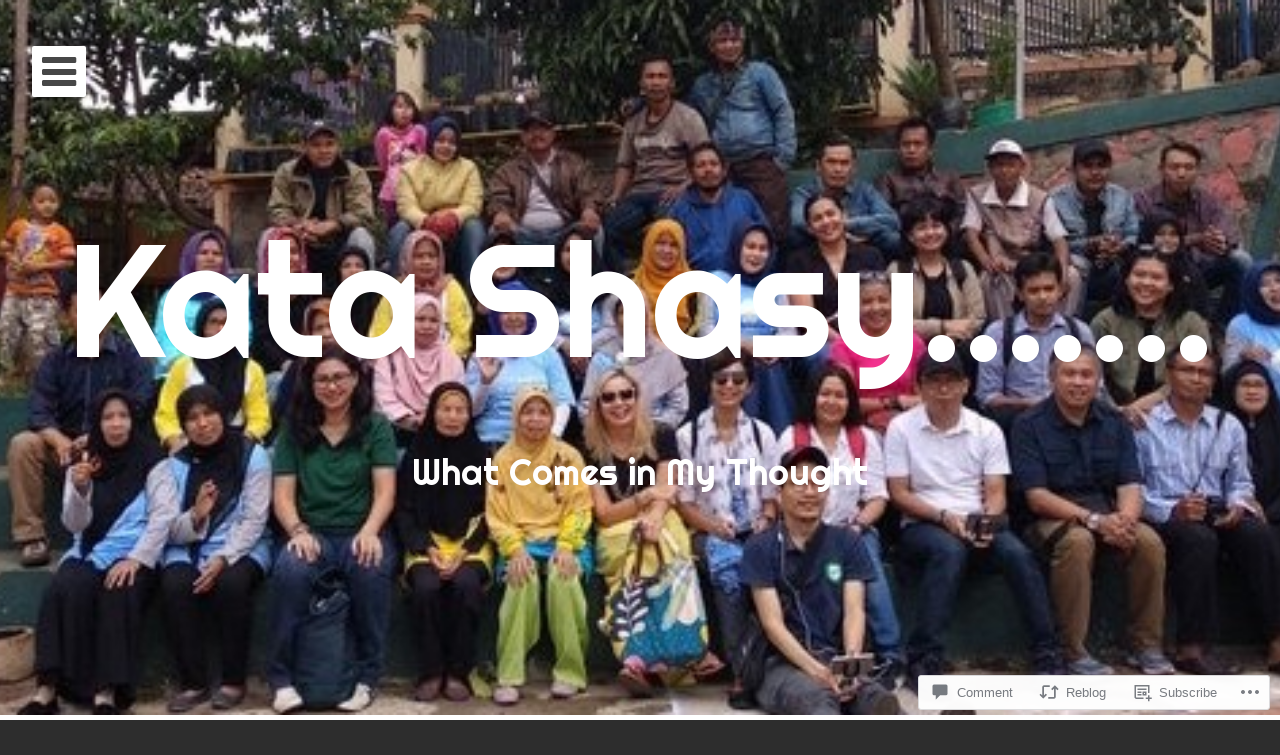

--- FILE ---
content_type: text/html; charset=UTF-8
request_url: https://pashatama.com/2018/04/26/local-hero-super-hero/
body_size: 27633
content:
<!DOCTYPE html>
<html lang="en" class="no-js">
<head>
	<meta charset="UTF-8">
	<meta name="viewport" content="width=device-width, initial-scale=1.0001, minimum-scale=1.0001"/>
	<title>Local Hero = Super Hero | Kata Shasy&#8230;&#8230;.</title>
	<link rel="profile" href="http://gmpg.org/xfn/11">
	<link rel="pingback" href="https://pashatama.com/xmlrpc.php">

	<script>(function(html){html.className = html.className.replace(/\bno-js\b/,'js')})(document.documentElement);</script>
<meta name='robots' content='max-image-preview:large' />

<!-- Async WordPress.com Remote Login -->
<script id="wpcom_remote_login_js">
var wpcom_remote_login_extra_auth = '';
function wpcom_remote_login_remove_dom_node_id( element_id ) {
	var dom_node = document.getElementById( element_id );
	if ( dom_node ) { dom_node.parentNode.removeChild( dom_node ); }
}
function wpcom_remote_login_remove_dom_node_classes( class_name ) {
	var dom_nodes = document.querySelectorAll( '.' + class_name );
	for ( var i = 0; i < dom_nodes.length; i++ ) {
		dom_nodes[ i ].parentNode.removeChild( dom_nodes[ i ] );
	}
}
function wpcom_remote_login_final_cleanup() {
	wpcom_remote_login_remove_dom_node_classes( "wpcom_remote_login_msg" );
	wpcom_remote_login_remove_dom_node_id( "wpcom_remote_login_key" );
	wpcom_remote_login_remove_dom_node_id( "wpcom_remote_login_validate" );
	wpcom_remote_login_remove_dom_node_id( "wpcom_remote_login_js" );
	wpcom_remote_login_remove_dom_node_id( "wpcom_request_access_iframe" );
	wpcom_remote_login_remove_dom_node_id( "wpcom_request_access_styles" );
}

// Watch for messages back from the remote login
window.addEventListener( "message", function( e ) {
	if ( e.origin === "https://r-login.wordpress.com" ) {
		var data = {};
		try {
			data = JSON.parse( e.data );
		} catch( e ) {
			wpcom_remote_login_final_cleanup();
			return;
		}

		if ( data.msg === 'LOGIN' ) {
			// Clean up the login check iframe
			wpcom_remote_login_remove_dom_node_id( "wpcom_remote_login_key" );

			var id_regex = new RegExp( /^[0-9]+$/ );
			var token_regex = new RegExp( /^.*|.*|.*$/ );
			if (
				token_regex.test( data.token )
				&& id_regex.test( data.wpcomid )
			) {
				// We have everything we need to ask for a login
				var script = document.createElement( "script" );
				script.setAttribute( "id", "wpcom_remote_login_validate" );
				script.src = '/remote-login.php?wpcom_remote_login=validate'
					+ '&wpcomid=' + data.wpcomid
					+ '&token=' + encodeURIComponent( data.token )
					+ '&host=' + window.location.protocol
					+ '//' + window.location.hostname
					+ '&postid=8623'
					+ '&is_singular=1';
				document.body.appendChild( script );
			}

			return;
		}

		// Safari ITP, not logged in, so redirect
		if ( data.msg === 'LOGIN-REDIRECT' ) {
			window.location = 'https://wordpress.com/log-in?redirect_to=' + window.location.href;
			return;
		}

		// Safari ITP, storage access failed, remove the request
		if ( data.msg === 'LOGIN-REMOVE' ) {
			var css_zap = 'html { -webkit-transition: margin-top 1s; transition: margin-top 1s; } /* 9001 */ html { margin-top: 0 !important; } * html body { margin-top: 0 !important; } @media screen and ( max-width: 782px ) { html { margin-top: 0 !important; } * html body { margin-top: 0 !important; } }';
			var style_zap = document.createElement( 'style' );
			style_zap.type = 'text/css';
			style_zap.appendChild( document.createTextNode( css_zap ) );
			document.body.appendChild( style_zap );

			var e = document.getElementById( 'wpcom_request_access_iframe' );
			e.parentNode.removeChild( e );

			document.cookie = 'wordpress_com_login_access=denied; path=/; max-age=31536000';

			return;
		}

		// Safari ITP
		if ( data.msg === 'REQUEST_ACCESS' ) {
			console.log( 'request access: safari' );

			// Check ITP iframe enable/disable knob
			if ( wpcom_remote_login_extra_auth !== 'safari_itp_iframe' ) {
				return;
			}

			// If we are in a "private window" there is no ITP.
			var private_window = false;
			try {
				var opendb = window.openDatabase( null, null, null, null );
			} catch( e ) {
				private_window = true;
			}

			if ( private_window ) {
				console.log( 'private window' );
				return;
			}

			var iframe = document.createElement( 'iframe' );
			iframe.id = 'wpcom_request_access_iframe';
			iframe.setAttribute( 'scrolling', 'no' );
			iframe.setAttribute( 'sandbox', 'allow-storage-access-by-user-activation allow-scripts allow-same-origin allow-top-navigation-by-user-activation' );
			iframe.src = 'https://r-login.wordpress.com/remote-login.php?wpcom_remote_login=request_access&origin=' + encodeURIComponent( data.origin ) + '&wpcomid=' + encodeURIComponent( data.wpcomid );

			var css = 'html { -webkit-transition: margin-top 1s; transition: margin-top 1s; } /* 9001 */ html { margin-top: 46px !important; } * html body { margin-top: 46px !important; } @media screen and ( max-width: 660px ) { html { margin-top: 71px !important; } * html body { margin-top: 71px !important; } #wpcom_request_access_iframe { display: block; height: 71px !important; } } #wpcom_request_access_iframe { border: 0px; height: 46px; position: fixed; top: 0; left: 0; width: 100%; min-width: 100%; z-index: 99999; background: #23282d; } ';

			var style = document.createElement( 'style' );
			style.type = 'text/css';
			style.id = 'wpcom_request_access_styles';
			style.appendChild( document.createTextNode( css ) );
			document.body.appendChild( style );

			document.body.appendChild( iframe );
		}

		if ( data.msg === 'DONE' ) {
			wpcom_remote_login_final_cleanup();
		}
	}
}, false );

// Inject the remote login iframe after the page has had a chance to load
// more critical resources
window.addEventListener( "DOMContentLoaded", function( e ) {
	var iframe = document.createElement( "iframe" );
	iframe.style.display = "none";
	iframe.setAttribute( "scrolling", "no" );
	iframe.setAttribute( "id", "wpcom_remote_login_key" );
	iframe.src = "https://r-login.wordpress.com/remote-login.php"
		+ "?wpcom_remote_login=key"
		+ "&origin=aHR0cHM6Ly9wYXNoYXRhbWEuY29t"
		+ "&wpcomid=2593077"
		+ "&time=" + Math.floor( Date.now() / 1000 );
	document.body.appendChild( iframe );
}, false );
</script>
<link rel='dns-prefetch' href='//s0.wp.com' />
<link rel='dns-prefetch' href='//widgets.wp.com' />
<link rel='dns-prefetch' href='//fonts-api.wp.com' />
<link rel="alternate" type="application/rss+xml" title="Kata Shasy....... &raquo; Feed" href="https://pashatama.com/feed/" />
<link rel="alternate" type="application/rss+xml" title="Kata Shasy....... &raquo; Comments Feed" href="https://pashatama.com/comments/feed/" />
<link rel="alternate" type="application/rss+xml" title="Kata Shasy....... &raquo; Local Hero = Super&nbsp;Hero Comments Feed" href="https://pashatama.com/2018/04/26/local-hero-super-hero/feed/" />
	<script type="text/javascript">
		/* <![CDATA[ */
		function addLoadEvent(func) {
			var oldonload = window.onload;
			if (typeof window.onload != 'function') {
				window.onload = func;
			} else {
				window.onload = function () {
					oldonload();
					func();
				}
			}
		}
		/* ]]> */
	</script>
	<link crossorigin='anonymous' rel='stylesheet' id='all-css-0-1' href='/_static/??-eJxtzEkKgDAMQNELWYNjcSGeRdog1Q7BpHh9UQRBXD74fDhImRQFo0DIinxeXGRYUWg222PgHCEkmz0y7OhnQasosXxUGuYC/o/ebfh+b135FMZKd02th77t1hMpiDR+&cssminify=yes' type='text/css' media='all' />
<style id='wp-emoji-styles-inline-css'>

	img.wp-smiley, img.emoji {
		display: inline !important;
		border: none !important;
		box-shadow: none !important;
		height: 1em !important;
		width: 1em !important;
		margin: 0 0.07em !important;
		vertical-align: -0.1em !important;
		background: none !important;
		padding: 0 !important;
	}
/*# sourceURL=wp-emoji-styles-inline-css */
</style>
<link crossorigin='anonymous' rel='stylesheet' id='all-css-2-1' href='/wp-content/plugins/gutenberg-core/v22.2.0/build/styles/block-library/style.css?m=1764855221i&cssminify=yes' type='text/css' media='all' />
<style id='wp-block-library-inline-css'>
.has-text-align-justify {
	text-align:justify;
}
.has-text-align-justify{text-align:justify;}

/*# sourceURL=wp-block-library-inline-css */
</style><style id='global-styles-inline-css'>
:root{--wp--preset--aspect-ratio--square: 1;--wp--preset--aspect-ratio--4-3: 4/3;--wp--preset--aspect-ratio--3-4: 3/4;--wp--preset--aspect-ratio--3-2: 3/2;--wp--preset--aspect-ratio--2-3: 2/3;--wp--preset--aspect-ratio--16-9: 16/9;--wp--preset--aspect-ratio--9-16: 9/16;--wp--preset--color--black: #000000;--wp--preset--color--cyan-bluish-gray: #abb8c3;--wp--preset--color--white: #ffffff;--wp--preset--color--pale-pink: #f78da7;--wp--preset--color--vivid-red: #cf2e2e;--wp--preset--color--luminous-vivid-orange: #ff6900;--wp--preset--color--luminous-vivid-amber: #fcb900;--wp--preset--color--light-green-cyan: #7bdcb5;--wp--preset--color--vivid-green-cyan: #00d084;--wp--preset--color--pale-cyan-blue: #8ed1fc;--wp--preset--color--vivid-cyan-blue: #0693e3;--wp--preset--color--vivid-purple: #9b51e0;--wp--preset--gradient--vivid-cyan-blue-to-vivid-purple: linear-gradient(135deg,rgb(6,147,227) 0%,rgb(155,81,224) 100%);--wp--preset--gradient--light-green-cyan-to-vivid-green-cyan: linear-gradient(135deg,rgb(122,220,180) 0%,rgb(0,208,130) 100%);--wp--preset--gradient--luminous-vivid-amber-to-luminous-vivid-orange: linear-gradient(135deg,rgb(252,185,0) 0%,rgb(255,105,0) 100%);--wp--preset--gradient--luminous-vivid-orange-to-vivid-red: linear-gradient(135deg,rgb(255,105,0) 0%,rgb(207,46,46) 100%);--wp--preset--gradient--very-light-gray-to-cyan-bluish-gray: linear-gradient(135deg,rgb(238,238,238) 0%,rgb(169,184,195) 100%);--wp--preset--gradient--cool-to-warm-spectrum: linear-gradient(135deg,rgb(74,234,220) 0%,rgb(151,120,209) 20%,rgb(207,42,186) 40%,rgb(238,44,130) 60%,rgb(251,105,98) 80%,rgb(254,248,76) 100%);--wp--preset--gradient--blush-light-purple: linear-gradient(135deg,rgb(255,206,236) 0%,rgb(152,150,240) 100%);--wp--preset--gradient--blush-bordeaux: linear-gradient(135deg,rgb(254,205,165) 0%,rgb(254,45,45) 50%,rgb(107,0,62) 100%);--wp--preset--gradient--luminous-dusk: linear-gradient(135deg,rgb(255,203,112) 0%,rgb(199,81,192) 50%,rgb(65,88,208) 100%);--wp--preset--gradient--pale-ocean: linear-gradient(135deg,rgb(255,245,203) 0%,rgb(182,227,212) 50%,rgb(51,167,181) 100%);--wp--preset--gradient--electric-grass: linear-gradient(135deg,rgb(202,248,128) 0%,rgb(113,206,126) 100%);--wp--preset--gradient--midnight: linear-gradient(135deg,rgb(2,3,129) 0%,rgb(40,116,252) 100%);--wp--preset--font-size--small: 13px;--wp--preset--font-size--medium: 20px;--wp--preset--font-size--large: 36px;--wp--preset--font-size--x-large: 42px;--wp--preset--font-family--albert-sans: 'Albert Sans', sans-serif;--wp--preset--font-family--alegreya: Alegreya, serif;--wp--preset--font-family--arvo: Arvo, serif;--wp--preset--font-family--bodoni-moda: 'Bodoni Moda', serif;--wp--preset--font-family--bricolage-grotesque: 'Bricolage Grotesque', sans-serif;--wp--preset--font-family--cabin: Cabin, sans-serif;--wp--preset--font-family--chivo: Chivo, sans-serif;--wp--preset--font-family--commissioner: Commissioner, sans-serif;--wp--preset--font-family--cormorant: Cormorant, serif;--wp--preset--font-family--courier-prime: 'Courier Prime', monospace;--wp--preset--font-family--crimson-pro: 'Crimson Pro', serif;--wp--preset--font-family--dm-mono: 'DM Mono', monospace;--wp--preset--font-family--dm-sans: 'DM Sans', sans-serif;--wp--preset--font-family--dm-serif-display: 'DM Serif Display', serif;--wp--preset--font-family--domine: Domine, serif;--wp--preset--font-family--eb-garamond: 'EB Garamond', serif;--wp--preset--font-family--epilogue: Epilogue, sans-serif;--wp--preset--font-family--fahkwang: Fahkwang, sans-serif;--wp--preset--font-family--figtree: Figtree, sans-serif;--wp--preset--font-family--fira-sans: 'Fira Sans', sans-serif;--wp--preset--font-family--fjalla-one: 'Fjalla One', sans-serif;--wp--preset--font-family--fraunces: Fraunces, serif;--wp--preset--font-family--gabarito: Gabarito, system-ui;--wp--preset--font-family--ibm-plex-mono: 'IBM Plex Mono', monospace;--wp--preset--font-family--ibm-plex-sans: 'IBM Plex Sans', sans-serif;--wp--preset--font-family--ibarra-real-nova: 'Ibarra Real Nova', serif;--wp--preset--font-family--instrument-serif: 'Instrument Serif', serif;--wp--preset--font-family--inter: Inter, sans-serif;--wp--preset--font-family--josefin-sans: 'Josefin Sans', sans-serif;--wp--preset--font-family--jost: Jost, sans-serif;--wp--preset--font-family--libre-baskerville: 'Libre Baskerville', serif;--wp--preset--font-family--libre-franklin: 'Libre Franklin', sans-serif;--wp--preset--font-family--literata: Literata, serif;--wp--preset--font-family--lora: Lora, serif;--wp--preset--font-family--merriweather: Merriweather, serif;--wp--preset--font-family--montserrat: Montserrat, sans-serif;--wp--preset--font-family--newsreader: Newsreader, serif;--wp--preset--font-family--noto-sans-mono: 'Noto Sans Mono', sans-serif;--wp--preset--font-family--nunito: Nunito, sans-serif;--wp--preset--font-family--open-sans: 'Open Sans', sans-serif;--wp--preset--font-family--overpass: Overpass, sans-serif;--wp--preset--font-family--pt-serif: 'PT Serif', serif;--wp--preset--font-family--petrona: Petrona, serif;--wp--preset--font-family--piazzolla: Piazzolla, serif;--wp--preset--font-family--playfair-display: 'Playfair Display', serif;--wp--preset--font-family--plus-jakarta-sans: 'Plus Jakarta Sans', sans-serif;--wp--preset--font-family--poppins: Poppins, sans-serif;--wp--preset--font-family--raleway: Raleway, sans-serif;--wp--preset--font-family--roboto: Roboto, sans-serif;--wp--preset--font-family--roboto-slab: 'Roboto Slab', serif;--wp--preset--font-family--rubik: Rubik, sans-serif;--wp--preset--font-family--rufina: Rufina, serif;--wp--preset--font-family--sora: Sora, sans-serif;--wp--preset--font-family--source-sans-3: 'Source Sans 3', sans-serif;--wp--preset--font-family--source-serif-4: 'Source Serif 4', serif;--wp--preset--font-family--space-mono: 'Space Mono', monospace;--wp--preset--font-family--syne: Syne, sans-serif;--wp--preset--font-family--texturina: Texturina, serif;--wp--preset--font-family--urbanist: Urbanist, sans-serif;--wp--preset--font-family--work-sans: 'Work Sans', sans-serif;--wp--preset--spacing--20: 0.44rem;--wp--preset--spacing--30: 0.67rem;--wp--preset--spacing--40: 1rem;--wp--preset--spacing--50: 1.5rem;--wp--preset--spacing--60: 2.25rem;--wp--preset--spacing--70: 3.38rem;--wp--preset--spacing--80: 5.06rem;--wp--preset--shadow--natural: 6px 6px 9px rgba(0, 0, 0, 0.2);--wp--preset--shadow--deep: 12px 12px 50px rgba(0, 0, 0, 0.4);--wp--preset--shadow--sharp: 6px 6px 0px rgba(0, 0, 0, 0.2);--wp--preset--shadow--outlined: 6px 6px 0px -3px rgb(255, 255, 255), 6px 6px rgb(0, 0, 0);--wp--preset--shadow--crisp: 6px 6px 0px rgb(0, 0, 0);}:where(.is-layout-flex){gap: 0.5em;}:where(.is-layout-grid){gap: 0.5em;}body .is-layout-flex{display: flex;}.is-layout-flex{flex-wrap: wrap;align-items: center;}.is-layout-flex > :is(*, div){margin: 0;}body .is-layout-grid{display: grid;}.is-layout-grid > :is(*, div){margin: 0;}:where(.wp-block-columns.is-layout-flex){gap: 2em;}:where(.wp-block-columns.is-layout-grid){gap: 2em;}:where(.wp-block-post-template.is-layout-flex){gap: 1.25em;}:where(.wp-block-post-template.is-layout-grid){gap: 1.25em;}.has-black-color{color: var(--wp--preset--color--black) !important;}.has-cyan-bluish-gray-color{color: var(--wp--preset--color--cyan-bluish-gray) !important;}.has-white-color{color: var(--wp--preset--color--white) !important;}.has-pale-pink-color{color: var(--wp--preset--color--pale-pink) !important;}.has-vivid-red-color{color: var(--wp--preset--color--vivid-red) !important;}.has-luminous-vivid-orange-color{color: var(--wp--preset--color--luminous-vivid-orange) !important;}.has-luminous-vivid-amber-color{color: var(--wp--preset--color--luminous-vivid-amber) !important;}.has-light-green-cyan-color{color: var(--wp--preset--color--light-green-cyan) !important;}.has-vivid-green-cyan-color{color: var(--wp--preset--color--vivid-green-cyan) !important;}.has-pale-cyan-blue-color{color: var(--wp--preset--color--pale-cyan-blue) !important;}.has-vivid-cyan-blue-color{color: var(--wp--preset--color--vivid-cyan-blue) !important;}.has-vivid-purple-color{color: var(--wp--preset--color--vivid-purple) !important;}.has-black-background-color{background-color: var(--wp--preset--color--black) !important;}.has-cyan-bluish-gray-background-color{background-color: var(--wp--preset--color--cyan-bluish-gray) !important;}.has-white-background-color{background-color: var(--wp--preset--color--white) !important;}.has-pale-pink-background-color{background-color: var(--wp--preset--color--pale-pink) !important;}.has-vivid-red-background-color{background-color: var(--wp--preset--color--vivid-red) !important;}.has-luminous-vivid-orange-background-color{background-color: var(--wp--preset--color--luminous-vivid-orange) !important;}.has-luminous-vivid-amber-background-color{background-color: var(--wp--preset--color--luminous-vivid-amber) !important;}.has-light-green-cyan-background-color{background-color: var(--wp--preset--color--light-green-cyan) !important;}.has-vivid-green-cyan-background-color{background-color: var(--wp--preset--color--vivid-green-cyan) !important;}.has-pale-cyan-blue-background-color{background-color: var(--wp--preset--color--pale-cyan-blue) !important;}.has-vivid-cyan-blue-background-color{background-color: var(--wp--preset--color--vivid-cyan-blue) !important;}.has-vivid-purple-background-color{background-color: var(--wp--preset--color--vivid-purple) !important;}.has-black-border-color{border-color: var(--wp--preset--color--black) !important;}.has-cyan-bluish-gray-border-color{border-color: var(--wp--preset--color--cyan-bluish-gray) !important;}.has-white-border-color{border-color: var(--wp--preset--color--white) !important;}.has-pale-pink-border-color{border-color: var(--wp--preset--color--pale-pink) !important;}.has-vivid-red-border-color{border-color: var(--wp--preset--color--vivid-red) !important;}.has-luminous-vivid-orange-border-color{border-color: var(--wp--preset--color--luminous-vivid-orange) !important;}.has-luminous-vivid-amber-border-color{border-color: var(--wp--preset--color--luminous-vivid-amber) !important;}.has-light-green-cyan-border-color{border-color: var(--wp--preset--color--light-green-cyan) !important;}.has-vivid-green-cyan-border-color{border-color: var(--wp--preset--color--vivid-green-cyan) !important;}.has-pale-cyan-blue-border-color{border-color: var(--wp--preset--color--pale-cyan-blue) !important;}.has-vivid-cyan-blue-border-color{border-color: var(--wp--preset--color--vivid-cyan-blue) !important;}.has-vivid-purple-border-color{border-color: var(--wp--preset--color--vivid-purple) !important;}.has-vivid-cyan-blue-to-vivid-purple-gradient-background{background: var(--wp--preset--gradient--vivid-cyan-blue-to-vivid-purple) !important;}.has-light-green-cyan-to-vivid-green-cyan-gradient-background{background: var(--wp--preset--gradient--light-green-cyan-to-vivid-green-cyan) !important;}.has-luminous-vivid-amber-to-luminous-vivid-orange-gradient-background{background: var(--wp--preset--gradient--luminous-vivid-amber-to-luminous-vivid-orange) !important;}.has-luminous-vivid-orange-to-vivid-red-gradient-background{background: var(--wp--preset--gradient--luminous-vivid-orange-to-vivid-red) !important;}.has-very-light-gray-to-cyan-bluish-gray-gradient-background{background: var(--wp--preset--gradient--very-light-gray-to-cyan-bluish-gray) !important;}.has-cool-to-warm-spectrum-gradient-background{background: var(--wp--preset--gradient--cool-to-warm-spectrum) !important;}.has-blush-light-purple-gradient-background{background: var(--wp--preset--gradient--blush-light-purple) !important;}.has-blush-bordeaux-gradient-background{background: var(--wp--preset--gradient--blush-bordeaux) !important;}.has-luminous-dusk-gradient-background{background: var(--wp--preset--gradient--luminous-dusk) !important;}.has-pale-ocean-gradient-background{background: var(--wp--preset--gradient--pale-ocean) !important;}.has-electric-grass-gradient-background{background: var(--wp--preset--gradient--electric-grass) !important;}.has-midnight-gradient-background{background: var(--wp--preset--gradient--midnight) !important;}.has-small-font-size{font-size: var(--wp--preset--font-size--small) !important;}.has-medium-font-size{font-size: var(--wp--preset--font-size--medium) !important;}.has-large-font-size{font-size: var(--wp--preset--font-size--large) !important;}.has-x-large-font-size{font-size: var(--wp--preset--font-size--x-large) !important;}.has-albert-sans-font-family{font-family: var(--wp--preset--font-family--albert-sans) !important;}.has-alegreya-font-family{font-family: var(--wp--preset--font-family--alegreya) !important;}.has-arvo-font-family{font-family: var(--wp--preset--font-family--arvo) !important;}.has-bodoni-moda-font-family{font-family: var(--wp--preset--font-family--bodoni-moda) !important;}.has-bricolage-grotesque-font-family{font-family: var(--wp--preset--font-family--bricolage-grotesque) !important;}.has-cabin-font-family{font-family: var(--wp--preset--font-family--cabin) !important;}.has-chivo-font-family{font-family: var(--wp--preset--font-family--chivo) !important;}.has-commissioner-font-family{font-family: var(--wp--preset--font-family--commissioner) !important;}.has-cormorant-font-family{font-family: var(--wp--preset--font-family--cormorant) !important;}.has-courier-prime-font-family{font-family: var(--wp--preset--font-family--courier-prime) !important;}.has-crimson-pro-font-family{font-family: var(--wp--preset--font-family--crimson-pro) !important;}.has-dm-mono-font-family{font-family: var(--wp--preset--font-family--dm-mono) !important;}.has-dm-sans-font-family{font-family: var(--wp--preset--font-family--dm-sans) !important;}.has-dm-serif-display-font-family{font-family: var(--wp--preset--font-family--dm-serif-display) !important;}.has-domine-font-family{font-family: var(--wp--preset--font-family--domine) !important;}.has-eb-garamond-font-family{font-family: var(--wp--preset--font-family--eb-garamond) !important;}.has-epilogue-font-family{font-family: var(--wp--preset--font-family--epilogue) !important;}.has-fahkwang-font-family{font-family: var(--wp--preset--font-family--fahkwang) !important;}.has-figtree-font-family{font-family: var(--wp--preset--font-family--figtree) !important;}.has-fira-sans-font-family{font-family: var(--wp--preset--font-family--fira-sans) !important;}.has-fjalla-one-font-family{font-family: var(--wp--preset--font-family--fjalla-one) !important;}.has-fraunces-font-family{font-family: var(--wp--preset--font-family--fraunces) !important;}.has-gabarito-font-family{font-family: var(--wp--preset--font-family--gabarito) !important;}.has-ibm-plex-mono-font-family{font-family: var(--wp--preset--font-family--ibm-plex-mono) !important;}.has-ibm-plex-sans-font-family{font-family: var(--wp--preset--font-family--ibm-plex-sans) !important;}.has-ibarra-real-nova-font-family{font-family: var(--wp--preset--font-family--ibarra-real-nova) !important;}.has-instrument-serif-font-family{font-family: var(--wp--preset--font-family--instrument-serif) !important;}.has-inter-font-family{font-family: var(--wp--preset--font-family--inter) !important;}.has-josefin-sans-font-family{font-family: var(--wp--preset--font-family--josefin-sans) !important;}.has-jost-font-family{font-family: var(--wp--preset--font-family--jost) !important;}.has-libre-baskerville-font-family{font-family: var(--wp--preset--font-family--libre-baskerville) !important;}.has-libre-franklin-font-family{font-family: var(--wp--preset--font-family--libre-franklin) !important;}.has-literata-font-family{font-family: var(--wp--preset--font-family--literata) !important;}.has-lora-font-family{font-family: var(--wp--preset--font-family--lora) !important;}.has-merriweather-font-family{font-family: var(--wp--preset--font-family--merriweather) !important;}.has-montserrat-font-family{font-family: var(--wp--preset--font-family--montserrat) !important;}.has-newsreader-font-family{font-family: var(--wp--preset--font-family--newsreader) !important;}.has-noto-sans-mono-font-family{font-family: var(--wp--preset--font-family--noto-sans-mono) !important;}.has-nunito-font-family{font-family: var(--wp--preset--font-family--nunito) !important;}.has-open-sans-font-family{font-family: var(--wp--preset--font-family--open-sans) !important;}.has-overpass-font-family{font-family: var(--wp--preset--font-family--overpass) !important;}.has-pt-serif-font-family{font-family: var(--wp--preset--font-family--pt-serif) !important;}.has-petrona-font-family{font-family: var(--wp--preset--font-family--petrona) !important;}.has-piazzolla-font-family{font-family: var(--wp--preset--font-family--piazzolla) !important;}.has-playfair-display-font-family{font-family: var(--wp--preset--font-family--playfair-display) !important;}.has-plus-jakarta-sans-font-family{font-family: var(--wp--preset--font-family--plus-jakarta-sans) !important;}.has-poppins-font-family{font-family: var(--wp--preset--font-family--poppins) !important;}.has-raleway-font-family{font-family: var(--wp--preset--font-family--raleway) !important;}.has-roboto-font-family{font-family: var(--wp--preset--font-family--roboto) !important;}.has-roboto-slab-font-family{font-family: var(--wp--preset--font-family--roboto-slab) !important;}.has-rubik-font-family{font-family: var(--wp--preset--font-family--rubik) !important;}.has-rufina-font-family{font-family: var(--wp--preset--font-family--rufina) !important;}.has-sora-font-family{font-family: var(--wp--preset--font-family--sora) !important;}.has-source-sans-3-font-family{font-family: var(--wp--preset--font-family--source-sans-3) !important;}.has-source-serif-4-font-family{font-family: var(--wp--preset--font-family--source-serif-4) !important;}.has-space-mono-font-family{font-family: var(--wp--preset--font-family--space-mono) !important;}.has-syne-font-family{font-family: var(--wp--preset--font-family--syne) !important;}.has-texturina-font-family{font-family: var(--wp--preset--font-family--texturina) !important;}.has-urbanist-font-family{font-family: var(--wp--preset--font-family--urbanist) !important;}.has-work-sans-font-family{font-family: var(--wp--preset--font-family--work-sans) !important;}
/*# sourceURL=global-styles-inline-css */
</style>

<style id='classic-theme-styles-inline-css'>
/*! This file is auto-generated */
.wp-block-button__link{color:#fff;background-color:#32373c;border-radius:9999px;box-shadow:none;text-decoration:none;padding:calc(.667em + 2px) calc(1.333em + 2px);font-size:1.125em}.wp-block-file__button{background:#32373c;color:#fff;text-decoration:none}
/*# sourceURL=/wp-includes/css/classic-themes.min.css */
</style>
<link crossorigin='anonymous' rel='stylesheet' id='all-css-4-1' href='/_static/??-eJx9jksOwjAMRC9EsEAtnwXiKCgfC1LqJIqd9vq4qtgAYmPJM/PsgbkYn5NgEqBmytjuMTH4XFF1KlZAE4QhWhyRNLb1zBv4jc1FGeNcqchsdFJsZOShIP/jBpRi/dOotJ5YDeCW3t5twhRyBdskkxWJ/osCrh5ci2OACavTzyoulflzX7pc6bI7Hk777tx1/fACNXxjkA==&cssminify=yes' type='text/css' media='all' />
<link rel='stylesheet' id='verbum-gutenberg-css-css' href='https://widgets.wp.com/verbum-block-editor/block-editor.css?ver=1738686361' media='all' />
<link rel='stylesheet' id='eighties-header-css' href='https://fonts-api.wp.com/css?family=Righteous' media='all' />
<link rel='stylesheet' id='eighties-headings-css' href='https://fonts-api.wp.com/css?family=Varela+Round' media='all' />
<link rel='stylesheet' id='eighties-body-css' href='https://fonts-api.wp.com/css?family=Open+Sans%3A400italic%2C700italic%2C400%2C700' media='all' />
<link crossorigin='anonymous' rel='stylesheet' id='all-css-12-1' href='/_static/??-eJyFi8EKwjAQRH/IdakVcxK/JQ3bbSTJhu6G0r83elIEvQzzmHm4VQhSjIqhLZRJsbYJKfJiscPct57+VcBvpJLpGFQP+MdU29P3MzeoqXEsiitNSbhXxv56w18Sk0CS4C1K+QCYk4/rU73l6+DO43A5udHdH5RBU3E=&cssminify=yes' type='text/css' media='all' />
<link crossorigin='anonymous' rel='stylesheet' id='print-css-13-1' href='/wp-content/mu-plugins/global-print/global-print.css?m=1465851035i&cssminify=yes' type='text/css' media='print' />
<style id='jetpack-global-styles-frontend-style-inline-css'>
:root { --font-headings: unset; --font-base: unset; --font-headings-default: -apple-system,BlinkMacSystemFont,"Segoe UI",Roboto,Oxygen-Sans,Ubuntu,Cantarell,"Helvetica Neue",sans-serif; --font-base-default: -apple-system,BlinkMacSystemFont,"Segoe UI",Roboto,Oxygen-Sans,Ubuntu,Cantarell,"Helvetica Neue",sans-serif;}
/*# sourceURL=jetpack-global-styles-frontend-style-inline-css */
</style>
<link crossorigin='anonymous' rel='stylesheet' id='all-css-16-1' href='/wp-content/themes/h4/global.css?m=1420737423i&cssminify=yes' type='text/css' media='all' />
<script type="text/javascript" id="jetpack_related-posts-js-extra">
/* <![CDATA[ */
var related_posts_js_options = {"post_heading":"h4"};
//# sourceURL=jetpack_related-posts-js-extra
/* ]]> */
</script>
<script type="text/javascript" id="wpcom-actionbar-placeholder-js-extra">
/* <![CDATA[ */
var actionbardata = {"siteID":"2593077","postID":"8623","siteURL":"https://pashatama.com","xhrURL":"https://pashatama.com/wp-admin/admin-ajax.php","nonce":"7d8df276ec","isLoggedIn":"","statusMessage":"","subsEmailDefault":"instantly","proxyScriptUrl":"https://s0.wp.com/wp-content/js/wpcom-proxy-request.js?m=1513050504i&amp;ver=20211021","shortlink":"https://wp.me/paSzP-2f5","i18n":{"followedText":"New posts from this site will now appear in your \u003Ca href=\"https://wordpress.com/reader\"\u003EReader\u003C/a\u003E","foldBar":"Collapse this bar","unfoldBar":"Expand this bar","shortLinkCopied":"Shortlink copied to clipboard."}};
//# sourceURL=wpcom-actionbar-placeholder-js-extra
/* ]]> */
</script>
<script type="text/javascript" id="jetpack-mu-wpcom-settings-js-before">
/* <![CDATA[ */
var JETPACK_MU_WPCOM_SETTINGS = {"assetsUrl":"https://s0.wp.com/wp-content/mu-plugins/jetpack-mu-wpcom-plugin/sun/jetpack_vendor/automattic/jetpack-mu-wpcom/src/build/"};
//# sourceURL=jetpack-mu-wpcom-settings-js-before
/* ]]> */
</script>
<script crossorigin='anonymous' type='text/javascript'  src='/_static/??-eJx1jcEOwiAQRH9IunJo2ovxU0yFTQPCguyS2r8XE0zqwdNkMi9vYMvKJBIkgVhVDnV1xOBR8mIevQNXgpsjA/fqgoWCYRG0KicW/m1DdDR4PsHB6xsTROWSXvt3a7JQLfJn9M+KZe9xFPyFVHRraacdvsaLnsbxrPU0z/4NC+ROAA=='></script>
<script type="text/javascript" id="rlt-proxy-js-after">
/* <![CDATA[ */
	rltInitialize( {"token":null,"iframeOrigins":["https:\/\/widgets.wp.com"]} );
//# sourceURL=rlt-proxy-js-after
/* ]]> */
</script>
<link rel="EditURI" type="application/rsd+xml" title="RSD" href="https://pashatama.wordpress.com/xmlrpc.php?rsd" />
<meta name="generator" content="WordPress.com" />
<link rel="canonical" href="https://pashatama.com/2018/04/26/local-hero-super-hero/" />
<link rel='shortlink' href='https://wp.me/paSzP-2f5' />
<link rel="alternate" type="application/json+oembed" href="https://public-api.wordpress.com/oembed/?format=json&amp;url=https%3A%2F%2Fpashatama.com%2F2018%2F04%2F26%2Flocal-hero-super-hero%2F&amp;for=wpcom-auto-discovery" /><link rel="alternate" type="application/xml+oembed" href="https://public-api.wordpress.com/oembed/?format=xml&amp;url=https%3A%2F%2Fpashatama.com%2F2018%2F04%2F26%2Flocal-hero-super-hero%2F&amp;for=wpcom-auto-discovery" />
<!-- Jetpack Open Graph Tags -->
<meta property="og:type" content="article" />
<meta property="og:title" content="Local Hero = Super Hero" />
<meta property="og:url" content="https://pashatama.com/2018/04/26/local-hero-super-hero/" />
<meta property="og:description" content="Bukan pertama kali saya mengikuti kegiatan menengok area di mana PT Indocement Tunggal Prakarsa Tbk. (“Indocement”) melaksanakan kegiatan CSR-nya. Saya bersama teman-teman blogger lain pernah diaja…" />
<meta property="article:published_time" content="2018-04-26T00:43:06+00:00" />
<meta property="article:modified_time" content="2018-04-26T00:50:10+00:00" />
<meta property="og:site_name" content="Kata Shasy......." />
<meta property="og:image" content="https://pashatama.com/wp-content/uploads/2018/04/img_e5533-e1524703172654.jpg" />
<meta property="og:image:width" content="564" />
<meta property="og:image:height" content="264" />
<meta property="og:image:alt" content="" />
<meta property="og:locale" content="en_US" />
<meta property="article:publisher" content="https://www.facebook.com/WordPresscom" />
<meta name="twitter:creator" content="@Pashatama" />
<meta name="twitter:text:title" content="Local Hero = Super&nbsp;Hero" />
<meta name="twitter:image" content="https://pashatama.com/wp-content/uploads/2018/04/img_e5533-e1524703172654.jpg?w=640" />
<meta name="twitter:card" content="summary_large_image" />

<!-- End Jetpack Open Graph Tags -->
<link rel="shortcut icon" type="image/x-icon" href="https://s0.wp.com/i/favicon.ico?m=1713425267i" sizes="16x16 24x24 32x32 48x48" />
<link rel="icon" type="image/x-icon" href="https://s0.wp.com/i/favicon.ico?m=1713425267i" sizes="16x16 24x24 32x32 48x48" />
<link rel="apple-touch-icon" href="https://s0.wp.com/i/webclip.png?m=1713868326i" />
<link rel='openid.server' href='https://pashatama.com/?openidserver=1' />
<link rel='openid.delegate' href='https://pashatama.com/' />
<link rel="search" type="application/opensearchdescription+xml" href="https://pashatama.com/osd.xml" title="Kata Shasy......." />
<link rel="search" type="application/opensearchdescription+xml" href="https://s1.wp.com/opensearch.xml" title="WordPress.com" />
		<style type="text/css">
			.recentcomments a {
				display: inline !important;
				padding: 0 !important;
				margin: 0 !important;
			}

			table.recentcommentsavatartop img.avatar, table.recentcommentsavatarend img.avatar {
				border: 0px;
				margin: 0;
			}

			table.recentcommentsavatartop a, table.recentcommentsavatarend a {
				border: 0px !important;
				background-color: transparent !important;
			}

			td.recentcommentsavatarend, td.recentcommentsavatartop {
				padding: 0px 0px 1px 0px;
				margin: 0px;
			}

			td.recentcommentstextend {
				border: none !important;
				padding: 0px 0px 2px 10px;
			}

			.rtl td.recentcommentstextend {
				padding: 0px 10px 2px 0px;
			}

			td.recentcommentstexttop {
				border: none;
				padding: 0px 0px 0px 10px;
			}

			.rtl td.recentcommentstexttop {
				padding: 0px 10px 0px 0px;
			}
		</style>
		<meta name="description" content="Bukan pertama kali saya mengikuti kegiatan menengok area di mana PT Indocement Tunggal Prakarsa Tbk. (“Indocement”) melaksanakan kegiatan CSR-nya. Saya bersama teman-teman blogger lain pernah diajak ke objek wisata Bayu Panas dan menengok Kampung Batik Ciwaringin di Cirebon. Di objek wisata Bayu Panas, Indocement membantu melengkapi fasilitas di sana agar dapat mengundang lebih banyak wisatawan&hellip;" />
	<style type="text/css">
			.site-title a,
		.site-description {
			color: #ffffff;
		}
	
			#masthead {
			background-image: url('https://pashatama.com/wp-content/uploads/2018/04/img_e5533-e1524703172654.jpg');
			background-position: center center;
			background-repeat: no-repeat;
			background-size: cover;
		}
	
						.site-branding {
				padding: 11.734375em 0;
			}
			
	</style>
	<link crossorigin='anonymous' rel='stylesheet' id='all-css-0-3' href='/_static/??-eJyNjM0KgzAQBl9I/ag/lR6KjyK6LhJNNsHN4uuXQuvZ4wzD4EwlRcksGcHK5G11otg4p4n2H0NNMDohzD7SrtDTJT4qUi1wexDiYp4VNB3RlP3V/MX3N4T3o++aun892277AK5vOq4=&cssminify=yes' type='text/css' media='all' />
</head>

<body class="wp-singular post-template-default single single-post postid-8623 single-format-standard wp-theme-pubeighties customizer-styles-applied single-has-thumbnail jetpack-reblog-enabled">
	<div id="page" class="hfeed site">
		<div class="site-toggles">
			<a href="#" class="main-navigation-toggle"><i class="fa fa-bars"></i></a>
					</div>

		<nav id="site-navigation" class="main-navigation" role="navigation">
			<a href="#" class="main-navigation-toggle"><i class="fa fa-times"></i></a>
			<h4 class="main-navigation-title">Menu</h4>
			<div class="menu"><ul>
<li ><a href="https://pashatama.com/">Home</a></li><li class="page_item page-item-2"><a href="https://pashatama.com/about/">Soal Shasya</a></li>
</ul></div>
			<div class="menu-item menu-item-search">
				<a href="#"><i class="fa fa-search"></i></a>
				
<form role="search" method="get" class="search-form" action="https://pashatama.com/">
	<label>
		<span class="screen-reader-text">Search for:</span>
		<input type="search" class="search-field" placeholder="Search &hellip;" value="" name="s">
	</label>
</form>
			</div>
					</nav><!-- #site-navigation -->

					<header id="masthead" class="site-header" role="banner">
				<a class="skip-link screen-reader-text" href="#content" data-backstretch="https://pashatama.com/wp-content/uploads/2018/04/img_e5533-e1524703172654.jpg">Skip to content</a>
				<div class="site-branding">
					<h1 class="site-title"><a href="https://pashatama.com/" rel="home">Kata Shasy&#8230;&#8230;.</a></h1>
					<h2 class="site-description">What Comes in My Thought</h2>
				</div>
							</header><!-- #masthead -->
		
		<div id="content" class="site-content">

	<div id="primary" class="content-area">
		<main id="main" class="site-main" role="main">

		
							
<article id="post-8623" class="post-8623 post type-post status-publish format-standard has-post-thumbnail hentry category-jalan-jalan category-kerjaan category-saya-saya-dan-saya tag-bank-sampah tag-cilengkrang tag-csr-indocement tag-desa-jati-endah tag-indocement">
	
	<header class="entry-header">
					<span class="entry-meta entry-meta-categories"><a href="https://pashatama.com/category/jalan-jalan/" rel="category tag">jalan-jalan</a>, <a href="https://pashatama.com/category/kerjaan/" rel="category tag">kerjaan</a>, <a href="https://pashatama.com/category/saya-saya-dan-saya/" rel="category tag">Saya, Saya, dan Saya</a></span>
				<h1 class="entry-title">Local Hero = Super&nbsp;Hero</h1>		<p class="entry-meta entry-meta-time">
						<a href="https://pashatama.com/2018/04/26/local-hero-super-hero/"><span class="posted-on"><span class="screen-reader-text">Posted on </span><time class="entry-date published" datetime="April 26, 2018"><i class="fa fa-clock-o"></i>April 26, 2018</time></span></a> <span class="byline">by <span class="author vcard"><a class="url fn n" href="https://pashatama.com/author/pashatama/">Shasya Pashatama</a></span></span>		</p>
	</header><!-- .entry-header -->

	<div class="entry-content">
		<p>Bukan pertama kali saya mengikuti kegiatan menengok area di mana PT Indocement Tunggal Prakarsa Tbk. (“Indocement”) melaksanakan kegiatan CSR-nya. Saya bersama teman-teman blogger lain pernah diajak ke <a href="https://pashatama.com/2017/12/21/karena-cirebon-tak-melulu-soal-empal-gentong/" target="_blank" rel="noopener">objek wisata Bayu Panas dan menengok Kampung Batik Ciwaringin di Cirebon</a>. Di objek wisata Bayu Panas, Indocement membantu melengkapi fasilitas di sana agar dapat mengundang lebih banyak wisatawan dan menghasilkan pendapatan tambahan bagi kas pendapatan daerah. Kemudian Indocement juga membantu pengembangan Batik Ciwaringin agar lebih banyak dikenal masyarakat. Dari penyediaan modal, pelatihan, pembentukan koperasi sampai pembuatan patennya. Kemudian di Citeureup, kami diajak melihat <a href="https://pashatama.com/2017/11/30/csr-bukan-cuma-soal-buang-buang-duit/" target="_blank" rel="noopener">bagaimana Indocement berupaya menjaga kelestarian alam di area eks tambang</a>, juga membantu <a href="https://pashatama.com/sampah-yang-berguna-jelas-bukan-ngomongin-mantan/" target="_blank" rel="noopener">pengelolaan sampah rumah tangga sehingga menjadi aneka barang yang bisa digunakan dalam kehidupan sehari-hari. </a></p>
<p>Kalau boleh jujur, kunjungan terakhir ke Desa Jati Endah Kecamatan Cilengkrang beberapa hari lalu adalah kunjungan paling menarik dan membuat decak kagum. Bukan karena lokasinya yang nggak bikin saya harus menyetir jauh-jauh ke Citeureup atau berkereta ke Cirebon kok, tapi lebih ke semangat penduduk Desa Jati Endah yang menyambut kami dengan senyum hangat dan segudang cerita. <del>Juga pastel, pisang molen, kue mangkok, tahu bulat dan lain-lain. </del></p>
<p><img data-attachment-id="8637" data-permalink="https://pashatama.com/2018/04/26/local-hero-super-hero/img_5527/" data-orig-file="https://pashatama.com/wp-content/uploads/2018/04/img_5527.jpg" data-orig-size="3024,4032" data-comments-opened="1" data-image-meta="{&quot;aperture&quot;:&quot;2.2&quot;,&quot;credit&quot;:&quot;&quot;,&quot;camera&quot;:&quot;iPhone 6s&quot;,&quot;caption&quot;:&quot;&quot;,&quot;created_timestamp&quot;:&quot;1523972212&quot;,&quot;copyright&quot;:&quot;&quot;,&quot;focal_length&quot;:&quot;4.15&quot;,&quot;iso&quot;:&quot;25&quot;,&quot;shutter_speed&quot;:&quot;0.01&quot;,&quot;title&quot;:&quot;&quot;,&quot;orientation&quot;:&quot;1&quot;}" data-image-title="IMG_5527" data-image-description="" data-image-caption="" data-medium-file="https://pashatama.com/wp-content/uploads/2018/04/img_5527.jpg?w=225" data-large-file="https://pashatama.com/wp-content/uploads/2018/04/img_5527.jpg?w=768" class="alignnone size-full wp-image-8637" src="https://pashatama.com/wp-content/uploads/2018/04/img_5527.jpg?w=4032" alt="IMG_5527.JPG" width="4032" height="3024" /></p>
<p><span id="more-8623"></span></p>
<p>Ada banyak kegiatan yang dikaryakan bersama antara warga desa dengan bantuan Indocement, supaya lebih jelas, kita simak satu-satu ya ;</p>
<ol>
<li>Ibu-ibu mengkaryakan banyak barang bekas menjadi barang yang bisa berguna lagi.<img data-attachment-id="8626" data-permalink="https://pashatama.com/2018/04/26/local-hero-super-hero/dsc01995/" data-orig-file="https://pashatama.com/wp-content/uploads/2018/04/dsc01995.jpg" data-orig-size="5456,3064" data-comments-opened="1" data-image-meta="{&quot;aperture&quot;:&quot;4&quot;,&quot;credit&quot;:&quot;&quot;,&quot;camera&quot;:&quot;ILCE-5000&quot;,&quot;caption&quot;:&quot;&quot;,&quot;created_timestamp&quot;:&quot;1523974069&quot;,&quot;copyright&quot;:&quot;&quot;,&quot;focal_length&quot;:&quot;16&quot;,&quot;iso&quot;:&quot;160&quot;,&quot;shutter_speed&quot;:&quot;0.00625&quot;,&quot;title&quot;:&quot;&quot;,&quot;orientation&quot;:&quot;1&quot;}" data-image-title="DSC01995" data-image-description="" data-image-caption="" data-medium-file="https://pashatama.com/wp-content/uploads/2018/04/dsc01995.jpg?w=300" data-large-file="https://pashatama.com/wp-content/uploads/2018/04/dsc01995.jpg?w=1000" class="alignnone size-full wp-image-8626" src="https://pashatama.com/wp-content/uploads/2018/04/dsc01995.jpg?w=1000" alt="DSC01995.JPG"   srcset="https://pashatama.com/wp-content/uploads/2018/04/dsc01995.jpg 5456w, https://pashatama.com/wp-content/uploads/2018/04/dsc01995.jpg?w=1118&amp;h=628 1118w, https://pashatama.com/wp-content/uploads/2018/04/dsc01995.jpg?w=300&amp;h=168 300w, https://pashatama.com/wp-content/uploads/2018/04/dsc01995.jpg?w=768&amp;h=431 768w, https://pashatama.com/wp-content/uploads/2018/04/dsc01995.jpg?w=1024&amp;h=575 1024w, https://pashatama.com/wp-content/uploads/2018/04/dsc01995.jpg?w=1440&amp;h=809 1440w" sizes="(max-width: 5456px) 100vw, 5456px" />Mereka membuat sampah plastik menjadi clutch, bros bunga warna warni, dan lain-lain.<img data-attachment-id="8627" data-permalink="https://pashatama.com/2018/04/26/local-hero-super-hero/img_5612/" data-orig-file="https://pashatama.com/wp-content/uploads/2018/04/img_5612.jpg" data-orig-size="3024,4032" data-comments-opened="1" data-image-meta="{&quot;aperture&quot;:&quot;2.2&quot;,&quot;credit&quot;:&quot;&quot;,&quot;camera&quot;:&quot;iPhone 6s&quot;,&quot;caption&quot;:&quot;&quot;,&quot;created_timestamp&quot;:&quot;1524213277&quot;,&quot;copyright&quot;:&quot;&quot;,&quot;focal_length&quot;:&quot;4.15&quot;,&quot;iso&quot;:&quot;40&quot;,&quot;shutter_speed&quot;:&quot;0.03030303030303&quot;,&quot;title&quot;:&quot;&quot;,&quot;orientation&quot;:&quot;1&quot;}" data-image-title="IMG_5612" data-image-description="" data-image-caption="" data-medium-file="https://pashatama.com/wp-content/uploads/2018/04/img_5612.jpg?w=225" data-large-file="https://pashatama.com/wp-content/uploads/2018/04/img_5612.jpg?w=768" class="alignnone size-full wp-image-8627" src="https://pashatama.com/wp-content/uploads/2018/04/img_5612.jpg?w=4032" alt="IMG_5612.JPG" width="4032" height="3024" /></li>
</ol>
<p style="text-align:center;"><em>bros cantik oleh-oleh dari Cilengkrang </em></p>
<p><a href="http://nitadisini.wordpress.com" target="_blank" rel="noopener">Nita Sellya</a> kemudian tergoda membawa pulang satu clutch buatan ibu-ibu di sana. <img data-attachment-id="8628" data-permalink="https://pashatama.com/2018/04/26/local-hero-super-hero/whatsapp-image-2018-04-20-at-8-39-00-am/" data-orig-file="https://pashatama.com/wp-content/uploads/2018/04/whatsapp-image-2018-04-20-at-8-39-00-am.jpeg" data-orig-size="960,1280" data-comments-opened="1" data-image-meta="{&quot;aperture&quot;:&quot;0&quot;,&quot;credit&quot;:&quot;&quot;,&quot;camera&quot;:&quot;&quot;,&quot;caption&quot;:&quot;&quot;,&quot;created_timestamp&quot;:&quot;0&quot;,&quot;copyright&quot;:&quot;&quot;,&quot;focal_length&quot;:&quot;0&quot;,&quot;iso&quot;:&quot;0&quot;,&quot;shutter_speed&quot;:&quot;0&quot;,&quot;title&quot;:&quot;&quot;,&quot;orientation&quot;:&quot;0&quot;}" data-image-title="WhatsApp Image 2018-04-20 at 8.39.00 AM" data-image-description="" data-image-caption="" data-medium-file="https://pashatama.com/wp-content/uploads/2018/04/whatsapp-image-2018-04-20-at-8-39-00-am.jpeg?w=225" data-large-file="https://pashatama.com/wp-content/uploads/2018/04/whatsapp-image-2018-04-20-at-8-39-00-am.jpeg?w=768" loading="lazy" class="alignnone size-full wp-image-8628" src="https://pashatama.com/wp-content/uploads/2018/04/whatsapp-image-2018-04-20-at-8-39-00-am.jpeg?w=1000" alt="WhatsApp Image 2018-04-20 at 8.39.00 AM.jpeg"   srcset="https://pashatama.com/wp-content/uploads/2018/04/whatsapp-image-2018-04-20-at-8-39-00-am.jpeg 960w, https://pashatama.com/wp-content/uploads/2018/04/whatsapp-image-2018-04-20-at-8-39-00-am.jpeg?w=225&amp;h=300 225w, https://pashatama.com/wp-content/uploads/2018/04/whatsapp-image-2018-04-20-at-8-39-00-am.jpeg?w=768&amp;h=1024 768w" sizes="(max-width: 960px) 100vw, 960px" />Oh coba lihat alas duduk di pendopo ini, juga terbuat dari plastik tak terpakai lho, canggih ya ibu-ibu ini<em><img data-attachment-id="8625" data-permalink="https://pashatama.com/2018/04/26/local-hero-super-hero/dsc01996/" data-orig-file="https://pashatama.com/wp-content/uploads/2018/04/dsc01996.jpg" data-orig-size="3064,5456" data-comments-opened="1" data-image-meta="{&quot;aperture&quot;:&quot;5.6&quot;,&quot;credit&quot;:&quot;&quot;,&quot;camera&quot;:&quot;ILCE-5000&quot;,&quot;caption&quot;:&quot;&quot;,&quot;created_timestamp&quot;:&quot;1523974076&quot;,&quot;copyright&quot;:&quot;&quot;,&quot;focal_length&quot;:&quot;41&quot;,&quot;iso&quot;:&quot;320&quot;,&quot;shutter_speed&quot;:&quot;0.00625&quot;,&quot;title&quot;:&quot;&quot;,&quot;orientation&quot;:&quot;1&quot;}" data-image-title="DSC01996" data-image-description="" data-image-caption="" data-medium-file="https://pashatama.com/wp-content/uploads/2018/04/dsc01996.jpg?w=168" data-large-file="https://pashatama.com/wp-content/uploads/2018/04/dsc01996.jpg?w=575" loading="lazy" class="alignnone size-full wp-image-8625" src="https://pashatama.com/wp-content/uploads/2018/04/dsc01996.jpg?w=5456" alt="DSC01996.JPG" width="5456" height="3064" /></em></p>
<p>2. Pemanfaatan area halaman rumah untuk penghijauan. Di Desa Jati Endah, hampir semua rumah ditanami tanaman hijau. <a href="http://lifetimejourney.me" target="_blank" rel="noopener">Tika</a> yang lagi hobby ngajak ngobrol tanaman sungguh kegirangan melihat banyaknya tanaman di rumah warga. Yang unik, saya mendapati sayur pak choy yang ditanam dengan sistem hidroponik di depan rumah warga.</p>
<p><img data-attachment-id="8629" data-permalink="https://pashatama.com/2018/04/26/local-hero-super-hero/dsc02001/" data-orig-file="https://pashatama.com/wp-content/uploads/2018/04/dsc02001.jpg" data-orig-size="5456,3064" data-comments-opened="1" data-image-meta="{&quot;aperture&quot;:&quot;7.1&quot;,&quot;credit&quot;:&quot;&quot;,&quot;camera&quot;:&quot;ILCE-5000&quot;,&quot;caption&quot;:&quot;&quot;,&quot;created_timestamp&quot;:&quot;1523974186&quot;,&quot;copyright&quot;:&quot;&quot;,&quot;focal_length&quot;:&quot;30&quot;,&quot;iso&quot;:&quot;100&quot;,&quot;shutter_speed&quot;:&quot;0.0125&quot;,&quot;title&quot;:&quot;&quot;,&quot;orientation&quot;:&quot;1&quot;}" data-image-title="DSC02001" data-image-description="" data-image-caption="" data-medium-file="https://pashatama.com/wp-content/uploads/2018/04/dsc02001.jpg?w=300" data-large-file="https://pashatama.com/wp-content/uploads/2018/04/dsc02001.jpg?w=1000" loading="lazy" class="alignnone size-full wp-image-8629" src="https://pashatama.com/wp-content/uploads/2018/04/dsc02001.jpg?w=1000" alt="DSC02001.JPG"   srcset="https://pashatama.com/wp-content/uploads/2018/04/dsc02001.jpg 5456w, https://pashatama.com/wp-content/uploads/2018/04/dsc02001.jpg?w=1118&amp;h=628 1118w, https://pashatama.com/wp-content/uploads/2018/04/dsc02001.jpg?w=300&amp;h=168 300w, https://pashatama.com/wp-content/uploads/2018/04/dsc02001.jpg?w=768&amp;h=431 768w, https://pashatama.com/wp-content/uploads/2018/04/dsc02001.jpg?w=1024&amp;h=575 1024w, https://pashatama.com/wp-content/uploads/2018/04/dsc02001.jpg?w=1440&amp;h=809 1440w" sizes="(max-width: 5456px) 100vw, 5456px" /></p>
<p>Sebelumnya pernah lihat juga di Cirebon waktu kami mengunjungi glass house di Pusat Penelitian, Pelatihan dan Pemberdayaan Masyarakat di Cirebon, tapi lihat sistem hidroponik di rumah rasanya lebih real. Kabarnya hasil sayuran ini dipakai untuk kebutuhan dapur sendiri, hebat ya.</p>
<p>3. Di Desa Jati Endah kami juga diajak mengunjungi Posyandu yang menjadi kebanggaan mereka. Posyandu ini melayani anak balita, warga lansia sampai ibu-ibu hamil.</p>
<p><img data-attachment-id="8630" data-permalink="https://pashatama.com/2018/04/26/local-hero-super-hero/dsc02002/" data-orig-file="https://pashatama.com/wp-content/uploads/2018/04/dsc02002.jpg" data-orig-size="5456,3064" data-comments-opened="1" data-image-meta="{&quot;aperture&quot;:&quot;13&quot;,&quot;credit&quot;:&quot;&quot;,&quot;camera&quot;:&quot;ILCE-5000&quot;,&quot;caption&quot;:&quot;&quot;,&quot;created_timestamp&quot;:&quot;1523974230&quot;,&quot;copyright&quot;:&quot;&quot;,&quot;focal_length&quot;:&quot;16&quot;,&quot;iso&quot;:&quot;100&quot;,&quot;shutter_speed&quot;:&quot;0.0125&quot;,&quot;title&quot;:&quot;&quot;,&quot;orientation&quot;:&quot;1&quot;}" data-image-title="DSC02002" data-image-description="" data-image-caption="" data-medium-file="https://pashatama.com/wp-content/uploads/2018/04/dsc02002.jpg?w=300" data-large-file="https://pashatama.com/wp-content/uploads/2018/04/dsc02002.jpg?w=1000" loading="lazy" class="alignnone size-full wp-image-8630" src="https://pashatama.com/wp-content/uploads/2018/04/dsc02002.jpg?w=1000" alt="DSC02002.JPG"   srcset="https://pashatama.com/wp-content/uploads/2018/04/dsc02002.jpg 5456w, https://pashatama.com/wp-content/uploads/2018/04/dsc02002.jpg?w=1118&amp;h=628 1118w, https://pashatama.com/wp-content/uploads/2018/04/dsc02002.jpg?w=300&amp;h=168 300w, https://pashatama.com/wp-content/uploads/2018/04/dsc02002.jpg?w=768&amp;h=431 768w, https://pashatama.com/wp-content/uploads/2018/04/dsc02002.jpg?w=1024&amp;h=575 1024w, https://pashatama.com/wp-content/uploads/2018/04/dsc02002.jpg?w=1440&amp;h=809 1440w" sizes="(max-width: 5456px) 100vw, 5456px" /></p>
<p>Mereka tau persis ada berapa anak balita, berapa lansia dan berapa ibu-ibu hamil lho! Mereka juga tau siapa-siapa aja yang bolos ke Posyandu, karena ada absennya di atas lemari ini.</p>
<p><img data-attachment-id="8631" data-permalink="https://pashatama.com/2018/04/26/local-hero-super-hero/img_5536/" data-orig-file="https://pashatama.com/wp-content/uploads/2018/04/img_5536.jpg" data-orig-size="3024,4032" data-comments-opened="1" data-image-meta="{&quot;aperture&quot;:&quot;2.2&quot;,&quot;credit&quot;:&quot;&quot;,&quot;camera&quot;:&quot;iPhone 6s&quot;,&quot;caption&quot;:&quot;&quot;,&quot;created_timestamp&quot;:&quot;1523973639&quot;,&quot;copyright&quot;:&quot;&quot;,&quot;focal_length&quot;:&quot;4.15&quot;,&quot;iso&quot;:&quot;200&quot;,&quot;shutter_speed&quot;:&quot;0.03030303030303&quot;,&quot;title&quot;:&quot;&quot;,&quot;orientation&quot;:&quot;1&quot;}" data-image-title="IMG_5536" data-image-description="" data-image-caption="" data-medium-file="https://pashatama.com/wp-content/uploads/2018/04/img_5536.jpg?w=225" data-large-file="https://pashatama.com/wp-content/uploads/2018/04/img_5536.jpg?w=768" loading="lazy" class="alignnone size-full wp-image-8631" src="https://pashatama.com/wp-content/uploads/2018/04/img_5536.jpg?w=4032" alt="IMG_5536.JPG" width="4032" height="3024" /></p>
<p>Iya, yang namanya masih ada di &#8220;pohon&#8221; artinya bolos ke Posyandu. Wah ketauan!</p>
<p>4. Desa Jati Endah ini juga memiliki taman bacaan untuk anak-anak. Buku-bukunya beragam dari pengetahuan sampai buku cerita. Di taman bacaan ini kami bertemu Natasha, Amira, Agfara, dan Saidah yang sedang asik memilih dan membaca buku.</p>
<p><img data-attachment-id="8632" data-permalink="https://pashatama.com/2018/04/26/local-hero-super-hero/dsc02008/" data-orig-file="https://pashatama.com/wp-content/uploads/2018/04/dsc02008.jpg" data-orig-size="5456,3064" data-comments-opened="1" data-image-meta="{&quot;aperture&quot;:&quot;4&quot;,&quot;credit&quot;:&quot;&quot;,&quot;camera&quot;:&quot;ILCE-5000&quot;,&quot;caption&quot;:&quot;&quot;,&quot;created_timestamp&quot;:&quot;1523975870&quot;,&quot;copyright&quot;:&quot;&quot;,&quot;focal_length&quot;:&quot;16&quot;,&quot;iso&quot;:&quot;1600&quot;,&quot;shutter_speed&quot;:&quot;0.00625&quot;,&quot;title&quot;:&quot;&quot;,&quot;orientation&quot;:&quot;1&quot;}" data-image-title="DSC02008" data-image-description="" data-image-caption="" data-medium-file="https://pashatama.com/wp-content/uploads/2018/04/dsc02008.jpg?w=300" data-large-file="https://pashatama.com/wp-content/uploads/2018/04/dsc02008.jpg?w=1000" loading="lazy" class="alignnone size-full wp-image-8632" src="https://pashatama.com/wp-content/uploads/2018/04/dsc02008.jpg?w=1000" alt="DSC02008.JPG"   srcset="https://pashatama.com/wp-content/uploads/2018/04/dsc02008.jpg 5456w, https://pashatama.com/wp-content/uploads/2018/04/dsc02008.jpg?w=1118&amp;h=628 1118w, https://pashatama.com/wp-content/uploads/2018/04/dsc02008.jpg?w=300&amp;h=168 300w, https://pashatama.com/wp-content/uploads/2018/04/dsc02008.jpg?w=768&amp;h=431 768w, https://pashatama.com/wp-content/uploads/2018/04/dsc02008.jpg?w=1024&amp;h=575 1024w, https://pashatama.com/wp-content/uploads/2018/04/dsc02008.jpg?w=1440&amp;h=809 1440w" sizes="(max-width: 5456px) 100vw, 5456px" /></p>
<p>Kalau kamu tergerak mau menyumbangkan buku, bisa hubungi Ibu Nining di no telepon 081221933930, mereka akan senang sekali menerima pemberian buku untuk melengkapi taman bacaannya.</p>
<p>5. UPK atau Unit Pengelolaan Kebersihan di Desa Jati Endah adalah sebuah pojok menarik untuk dikunjungi. Bertepatan dengan kedatangan kami, diresmikan pula jalan baru yang dinamai Jalan UPK. Jalannya dibuat menarik berwarna-warni,</p>
<p><img data-attachment-id="8633" data-permalink="https://pashatama.com/2018/04/26/local-hero-super-hero/dsc02020/" data-orig-file="https://pashatama.com/wp-content/uploads/2018/04/dsc02020.jpg" data-orig-size="3064,5456" data-comments-opened="1" data-image-meta="{&quot;aperture&quot;:&quot;4&quot;,&quot;credit&quot;:&quot;&quot;,&quot;camera&quot;:&quot;ILCE-5000&quot;,&quot;caption&quot;:&quot;&quot;,&quot;created_timestamp&quot;:&quot;1523976786&quot;,&quot;copyright&quot;:&quot;&quot;,&quot;focal_length&quot;:&quot;16&quot;,&quot;iso&quot;:&quot;125&quot;,&quot;shutter_speed&quot;:&quot;0.00625&quot;,&quot;title&quot;:&quot;&quot;,&quot;orientation&quot;:&quot;1&quot;}" data-image-title="DSC02020" data-image-description="" data-image-caption="" data-medium-file="https://pashatama.com/wp-content/uploads/2018/04/dsc02020.jpg?w=168" data-large-file="https://pashatama.com/wp-content/uploads/2018/04/dsc02020.jpg?w=575" loading="lazy" class="alignnone size-full wp-image-8633" src="https://pashatama.com/wp-content/uploads/2018/04/dsc02020.jpg?w=5456" alt="DSC02020.JPG" width="5456" height="3064" /></p>
<p>Siapa sangka di ujung jalan warna warni ini ada gundukan sampah yang sedang diproses menjadi aneka barang? Mereka berprinsip &#8220;sampah sendiri, beresin sendiri&#8221;. Percayakah kamu kalau tak ada tukang sampah keliling di desa ini? Masing-masing warga mengurus sampahnya masing-masing, mereka membawa sendiri sampah ke tempat yang sudah disediakan dan kemudian dipilah berdasarkan jenis sampahnya. Swakelola sampah di desa ini adalah angkatan pertama Program Kampung Ramah Lingkungan Indocement. Gunting pita dalam rangka peremian jalan baru ini dilakukan oleh <a href="http://blanthikayu.com" target="_blank" rel="noopener">Eny Fiersa</a> sebagai wakil dari teman-teman blogger.</p>
<p><img data-attachment-id="8634" data-permalink="https://pashatama.com/2018/04/26/local-hero-super-hero/img_5548/" data-orig-file="https://pashatama.com/wp-content/uploads/2018/04/img_5548.jpg" data-orig-size="3024,4032" data-comments-opened="1" data-image-meta="{&quot;aperture&quot;:&quot;2.2&quot;,&quot;credit&quot;:&quot;&quot;,&quot;camera&quot;:&quot;iPhone 6s&quot;,&quot;caption&quot;:&quot;&quot;,&quot;created_timestamp&quot;:&quot;1523976170&quot;,&quot;copyright&quot;:&quot;&quot;,&quot;focal_length&quot;:&quot;4.15&quot;,&quot;iso&quot;:&quot;32&quot;,&quot;shutter_speed&quot;:&quot;0.02&quot;,&quot;title&quot;:&quot;&quot;,&quot;orientation&quot;:&quot;1&quot;}" data-image-title="IMG_5548" data-image-description="" data-image-caption="" data-medium-file="https://pashatama.com/wp-content/uploads/2018/04/img_5548.jpg?w=225" data-large-file="https://pashatama.com/wp-content/uploads/2018/04/img_5548.jpg?w=768" loading="lazy" class="alignnone size-full wp-image-8634" src="https://pashatama.com/wp-content/uploads/2018/04/img_5548.jpg?w=4032" alt="IMG_5548.JPG" width="4032" height="3024" /></p>
<p><img data-attachment-id="8641" data-permalink="https://pashatama.com/2018/04/26/local-hero-super-hero/465b6fd8-d866-4de2-b772-df34d562f726-2/" data-orig-file="https://pashatama.com/wp-content/uploads/2018/04/465b6fd8-d866-4de2-b772-df34d562f7261.jpg" data-orig-size="960,1280" data-comments-opened="1" data-image-meta="{&quot;aperture&quot;:&quot;0&quot;,&quot;credit&quot;:&quot;&quot;,&quot;camera&quot;:&quot;&quot;,&quot;caption&quot;:&quot;&quot;,&quot;created_timestamp&quot;:&quot;0&quot;,&quot;copyright&quot;:&quot;&quot;,&quot;focal_length&quot;:&quot;0&quot;,&quot;iso&quot;:&quot;0&quot;,&quot;shutter_speed&quot;:&quot;0&quot;,&quot;title&quot;:&quot;&quot;,&quot;orientation&quot;:&quot;0&quot;}" data-image-title="465b6fd8-d866-4de2-b772-df34d562f726" data-image-description="" data-image-caption="" data-medium-file="https://pashatama.com/wp-content/uploads/2018/04/465b6fd8-d866-4de2-b772-df34d562f7261.jpg?w=225" data-large-file="https://pashatama.com/wp-content/uploads/2018/04/465b6fd8-d866-4de2-b772-df34d562f7261.jpg?w=768" loading="lazy" class="alignnone size-full wp-image-8641" src="https://pashatama.com/wp-content/uploads/2018/04/465b6fd8-d866-4de2-b772-df34d562f7261.jpg?w=1000" alt="465b6fd8-d866-4de2-b772-df34d562f726"   srcset="https://pashatama.com/wp-content/uploads/2018/04/465b6fd8-d866-4de2-b772-df34d562f7261.jpg 960w, https://pashatama.com/wp-content/uploads/2018/04/465b6fd8-d866-4de2-b772-df34d562f7261.jpg?w=225&amp;h=300 225w, https://pashatama.com/wp-content/uploads/2018/04/465b6fd8-d866-4de2-b772-df34d562f7261.jpg?w=768&amp;h=1024 768w" sizes="(max-width: 960px) 100vw, 960px" /></p>
<p>Perhatikan pita yang digunting ; menggunakan barang bekas sebagai simbol bahwa sampah tak selalu tidak berguna, selalu bisa dimanfaatkan lagi.</p>
<p>6. Yang saya suka dari kunjungan ke Desa Jati Endah, Cilengkrang adalah banyak jajanan! Ibu-ibu di sana menggelar barang dagangan yang mereka buat sendiri. Ada Kacang Sepit, Sorodot Jempol, Rempeyek Kacang, sampai Juice Buah yang sudah dikemas dalam gelas. Semua kegiatan membuat makanan-makanan ringan ini dikembangkan di bawah naungan UPPKS (Usaha Peningkatan Penghasilan Keluarga Sejahtera).</p>
<p><img data-attachment-id="8636" data-permalink="https://pashatama.com/2018/04/26/local-hero-super-hero/img_5526-2/" data-orig-file="https://pashatama.com/wp-content/uploads/2018/04/img_5526.jpg" data-orig-size="3024,4032" data-comments-opened="1" data-image-meta="{&quot;aperture&quot;:&quot;2.2&quot;,&quot;credit&quot;:&quot;&quot;,&quot;camera&quot;:&quot;iPhone 6s&quot;,&quot;caption&quot;:&quot;&quot;,&quot;created_timestamp&quot;:&quot;1523972187&quot;,&quot;copyright&quot;:&quot;&quot;,&quot;focal_length&quot;:&quot;4.15&quot;,&quot;iso&quot;:&quot;25&quot;,&quot;shutter_speed&quot;:&quot;0.0046082949308756&quot;,&quot;title&quot;:&quot;&quot;,&quot;orientation&quot;:&quot;1&quot;}" data-image-title="IMG_5526" data-image-description="" data-image-caption="" data-medium-file="https://pashatama.com/wp-content/uploads/2018/04/img_5526.jpg?w=225" data-large-file="https://pashatama.com/wp-content/uploads/2018/04/img_5526.jpg?w=768" loading="lazy" class="alignnone size-full wp-image-8636" src="https://pashatama.com/wp-content/uploads/2018/04/img_5526.jpg?w=4032" alt="IMG_5526.JPG" width="4032" height="3024" /></p>
<p><img data-attachment-id="8642" data-permalink="https://pashatama.com/2018/04/26/local-hero-super-hero/img_5551/" data-orig-file="https://pashatama.com/wp-content/uploads/2018/04/img_5551.jpg" data-orig-size="1536,2048" data-comments-opened="1" data-image-meta="{&quot;aperture&quot;:&quot;0&quot;,&quot;credit&quot;:&quot;&quot;,&quot;camera&quot;:&quot;&quot;,&quot;caption&quot;:&quot;&quot;,&quot;created_timestamp&quot;:&quot;0&quot;,&quot;copyright&quot;:&quot;&quot;,&quot;focal_length&quot;:&quot;0&quot;,&quot;iso&quot;:&quot;0&quot;,&quot;shutter_speed&quot;:&quot;0&quot;,&quot;title&quot;:&quot;&quot;,&quot;orientation&quot;:&quot;1&quot;}" data-image-title="IMG_5551" data-image-description="" data-image-caption="" data-medium-file="https://pashatama.com/wp-content/uploads/2018/04/img_5551.jpg?w=225" data-large-file="https://pashatama.com/wp-content/uploads/2018/04/img_5551.jpg?w=768" loading="lazy" class="alignnone size-full wp-image-8642" src="https://pashatama.com/wp-content/uploads/2018/04/img_5551.jpg?w=1000" alt="IMG_5551"   srcset="https://pashatama.com/wp-content/uploads/2018/04/img_5551.jpg 1536w, https://pashatama.com/wp-content/uploads/2018/04/img_5551.jpg?w=471&amp;h=628 471w, https://pashatama.com/wp-content/uploads/2018/04/img_5551.jpg?w=225&amp;h=300 225w, https://pashatama.com/wp-content/uploads/2018/04/img_5551.jpg?w=768&amp;h=1024 768w, https://pashatama.com/wp-content/uploads/2018/04/img_5551.jpg?w=1440&amp;h=1920 1440w" sizes="(max-width: 1536px) 100vw, 1536px" /></p>
<p style="text-align:center;"><em>sehabis jajan, cuci tangan 🙂 , difotoin <a href="http://atemalem.com" target="_blank" rel="noopener">Rere</a> </em></p>
<p>Yang menjadikan kunjungan ini istimewa adalah kami berkesempatan bertemu dengan pasangan suami istri, Bpk Wawan Gusnawan dan Ibu Nining Nurhayati yang adalah local hero dari Desa Jati Endah. Tidak cuma bersemangat untuk menjadikan area tempat tinggal mereka menjadi lebih baik sekaligus meningkatkan kesejahteraan warga, yang luar biasa adalah mereka berhasil menularkan semangat ini kepada seluruh warga di sana. Tidak semua orang memiliki talenta dan semangat memotivasi seperti ini. Karenanya ketika sore harinya kami berkesempatan berbincang santai dengan Direktur Independen Bpk Kuky Permana dan saya bertanya apakah Indocement merasa puas dan bangga akan program CSR nya di Desa Jati Endah, Pak Kuky saat itu mengangguk pasti seraya menambahkan &#8220;kami beruntung sekali bertemu dengan Pak Wawan dan Bu Nining. Tanpa mereka kelihatannya sulit mencapai apa yang sudah dicapai di Desa Jati Endah&#8221;. Pak Wawan dan Bu Nining adalah dua dari 149 orang local heroes yang tersebar di berbagai wilayah khususnya di area sekitar pabrik dan terminal semen. Istimewanya, Desa Jati Endah ini letaknya berjauhan dengan area Indocement, tapi dengan semangat warga, desa ini justru menjadi angkatan pertama dari Program Kampung Ramah Lingkungan Indocement.</p>
<p>Rupanya bukan hanya kami yang tertarik berkunjung ke desa yang asri ini. Desa Jati Endah juga pernah dikunjungi oleh delegasi peserta “Training Course on Innovative<br />
Holticulture and Agro-business” – ASEAN yang diadakan oleh Kementerian Luar Negeri<br />
(Kemenlu) bekerja sama dengan Kementerian Pertanian (Kementan) dalam rangka perwujudan AFTA (Asean Free Trade Area) pada tahun 2014 lalu. Desa Jati endah juga membuka diri bagi mereka yang ingin belajar tentang metode pengolahan sampah. Nantinya peserta akan mendapatkan informasi mengenai cara mengolah sampah organik dan  non-organik, daur ulang, sistem kompos, pengolahan biogester, sampai membuat kerajinan dari limbah. Peran CSR Indocement dalam hal ini adalah pembentukan infrastruktur sekolah sampah tersebut.</p>
<p>&#8220;Program CSR bagi perusahaan tak selalu soal membuang uang&#8221;, ujar Pak Kuky sore itu. &#8220;Yang terpenting adalah memberikan manfaat positif bagi masyarakat sekitar. Bisa berupa pelatihan, pengetahuan, kesempatan, juga tentunya dana. Program CSR yang dirancang oleh Indocement melewati pemikiran dan perhitungan yang matang agar dapat bermanfaat secara efektif bagi masyarakat. Giving is getting&#8221;, ujarnya sambil tersenyum.</p>
<p>Kalau kamu tertarik menyimak program CSR Indocement yang lain, coba difollow :</p>
<p>Instagram : <a href="http://instagram.com/harmoni3roda" target="_blank" rel="noopener">@harmoni3roda</a></p>
<p>Twitter : <a href="http://twitter.com/harmoni3roda" target="_blank" rel="noopener">@harmoni3roda</a></p>
<p>Facebook fanpage : <a href="https://www.facebook.com/harmoni3roda/" target="_blank" rel="noopener">Living in Harmony</a></p>
<p>&nbsp;</p>
<p>&nbsp;</p>
<div id="jp-post-flair" class="sharedaddy sd-like-enabled"><div class='sharedaddy sd-block sd-like jetpack-likes-widget-wrapper jetpack-likes-widget-unloaded' id='like-post-wrapper-2593077-8623-696b7ab0b5836' data-src='//widgets.wp.com/likes/index.html?ver=20260117#blog_id=2593077&amp;post_id=8623&amp;origin=pashatama.wordpress.com&amp;obj_id=2593077-8623-696b7ab0b5836&amp;domain=pashatama.com' data-name='like-post-frame-2593077-8623-696b7ab0b5836' data-title='Like or Reblog'><div class='likes-widget-placeholder post-likes-widget-placeholder' style='height: 55px;'><span class='button'><span>Like</span></span> <span class='loading'>Loading...</span></div><span class='sd-text-color'></span><a class='sd-link-color'></a></div>
<div id='jp-relatedposts' class='jp-relatedposts' >
	<h3 class="jp-relatedposts-headline"><em>Related</em></h3>
</div></div>					</div><!-- .entry-content -->

	<footer class="entry-footer"><div class="entry-meta entry-meta-tags"><a href="https://pashatama.com/tag/bank-sampah/" rel="tag">bank sampah</a> <a href="https://pashatama.com/tag/cilengkrang/" rel="tag">cilengkrang</a> <a href="https://pashatama.com/tag/csr-indocement/" rel="tag">CSR Indocement</a> <a href="https://pashatama.com/tag/desa-jati-endah/" rel="tag">desa jati endah</a> <a href="https://pashatama.com/tag/indocement/" rel="tag">Indocement</a></div></footer><!-- .entry-footer --></article><!-- #post-## -->
			
				<nav class="navigation post-navigation" role="navigation">
		<h1 class="screen-reader-text">Post navigation</h1>
		<div class="nav-links">
			<div class="nav-previous"><a href="https://pashatama.com/2018/04/10/legian-15-tahun-lalu-sekarang/" rel="prev">Legian ; 15 Tahun Lalu &amp;&nbsp;Sekarang</a></div><div class="nav-next"><a href="https://pashatama.com/2018/05/21/owa-owa-primata-romantis-yang-nyaris-punah/" rel="next">Owa-owa, Primata Romantis yang Nyaris&nbsp;Punah</a></div>		</div><!-- .nav-links -->
	</nav><!-- .navigation -->
	
			<div id="comments" class="discussion">

			<div class="comments-area content-comments">
			<h2 class="comments-header">
				5 comments			</h2>
			<ol class="commentlist">
				
		<li id="comment-36858" class="comment byuser comment-author-atemalem even thread-even depth-1">
			<img referrerpolicy="no-referrer" alt='Reh Atemalem&#039;s avatar' src='https://0.gravatar.com/avatar/029457ff7b957d2d273c45354c1f298eb77f2d7b261be8cb75be05d6b0cefb0f?s=180&#038;d=identicon&#038;r=G' srcset='https://0.gravatar.com/avatar/029457ff7b957d2d273c45354c1f298eb77f2d7b261be8cb75be05d6b0cefb0f?s=180&#038;d=identicon&#038;r=G 1x, https://0.gravatar.com/avatar/029457ff7b957d2d273c45354c1f298eb77f2d7b261be8cb75be05d6b0cefb0f?s=270&#038;d=identicon&#038;r=G 1.5x, https://0.gravatar.com/avatar/029457ff7b957d2d273c45354c1f298eb77f2d7b261be8cb75be05d6b0cefb0f?s=360&#038;d=identicon&#038;r=G 2x, https://0.gravatar.com/avatar/029457ff7b957d2d273c45354c1f298eb77f2d7b261be8cb75be05d6b0cefb0f?s=540&#038;d=identicon&#038;r=G 3x, https://0.gravatar.com/avatar/029457ff7b957d2d273c45354c1f298eb77f2d7b261be8cb75be05d6b0cefb0f?s=720&#038;d=identicon&#038;r=G 4x' class='avatar avatar-180' height='180' width='180' loading='lazy' decoding='async' />			<div class="comment-wrap">
				<div class="comment-top">
					<span class="comment-author author vcard">
						<cite class="fn">Reh Atemalem</cite> 					</span>
					<span class="comment-meta comment-time">
						 &middot; April 26, 2018					</span>
				</div>
				<div id="comment-body-36858" class="comment-body">
										<p>Aku suka tengok anak-anak riang gembira di kampungnya. 😍😍</p>
				</div>
				<div class="reply">
					<a rel="nofollow" class="comment-reply-link" href="https://pashatama.com/2018/04/26/local-hero-super-hero/?replytocom=36858#respond" data-commentid="36858" data-postid="8623" data-belowelement="comment-body-36858" data-respondelement="respond" data-replyto="Reply to Reh Atemalem" aria-label="Reply to Reh Atemalem">Reply</a>									</div>
			</div>
	</li><!-- #comment-## -->

		<li id="comment-36872" class="comment byuser comment-author-swastikanohara odd alt thread-odd thread-alt depth-1">
			<img referrerpolicy="no-referrer" alt='Swastika Nohara&#039;s avatar' src='https://1.gravatar.com/avatar/121bc000aeded1896f12597a33069c92a70bffaed7a8141109026cf6763866ec?s=180&#038;d=identicon&#038;r=G' srcset='https://1.gravatar.com/avatar/121bc000aeded1896f12597a33069c92a70bffaed7a8141109026cf6763866ec?s=180&#038;d=identicon&#038;r=G 1x, https://1.gravatar.com/avatar/121bc000aeded1896f12597a33069c92a70bffaed7a8141109026cf6763866ec?s=270&#038;d=identicon&#038;r=G 1.5x, https://1.gravatar.com/avatar/121bc000aeded1896f12597a33069c92a70bffaed7a8141109026cf6763866ec?s=360&#038;d=identicon&#038;r=G 2x, https://1.gravatar.com/avatar/121bc000aeded1896f12597a33069c92a70bffaed7a8141109026cf6763866ec?s=540&#038;d=identicon&#038;r=G 3x, https://1.gravatar.com/avatar/121bc000aeded1896f12597a33069c92a70bffaed7a8141109026cf6763866ec?s=720&#038;d=identicon&#038;r=G 4x' class='avatar avatar-180' height='180' width='180' loading='lazy' decoding='async' />			<div class="comment-wrap">
				<div class="comment-top">
					<span class="comment-author author vcard">
						<cite class="fn"><a href="http://lifetimejourney.me/" class="url" rel="ugc external nofollow">Swastika Nohara</a></cite> 					</span>
					<span class="comment-meta comment-time">
						 &middot; April 26, 2018					</span>
				</div>
				<div id="comment-body-36872" class="comment-body">
										<p>loh, jadi cuci tangan setelah jajan? bukan sebelum makan? atau sebelum makan dan setelah jajan? *Mbulet</p>
				</div>
				<div class="reply">
					<a rel="nofollow" class="comment-reply-link" href="https://pashatama.com/2018/04/26/local-hero-super-hero/?replytocom=36872#respond" data-commentid="36872" data-postid="8623" data-belowelement="comment-body-36872" data-respondelement="respond" data-replyto="Reply to Swastika Nohara" aria-label="Reply to Swastika Nohara">Reply</a>									</div>
			</div>
	</li><!-- #comment-## -->

		<li id="comment-36884" class="comment byuser comment-author-ndraverne even thread-even depth-1">
			<img referrerpolicy="no-referrer" alt='ndraverne&#039;s avatar' src='https://1.gravatar.com/avatar/4d09d80875977b7a632d827be4df7d13b379b9d4bdaf84463bcbb8fffff1125a?s=180&#038;d=identicon&#038;r=G' srcset='https://1.gravatar.com/avatar/4d09d80875977b7a632d827be4df7d13b379b9d4bdaf84463bcbb8fffff1125a?s=180&#038;d=identicon&#038;r=G 1x, https://1.gravatar.com/avatar/4d09d80875977b7a632d827be4df7d13b379b9d4bdaf84463bcbb8fffff1125a?s=270&#038;d=identicon&#038;r=G 1.5x, https://1.gravatar.com/avatar/4d09d80875977b7a632d827be4df7d13b379b9d4bdaf84463bcbb8fffff1125a?s=360&#038;d=identicon&#038;r=G 2x, https://1.gravatar.com/avatar/4d09d80875977b7a632d827be4df7d13b379b9d4bdaf84463bcbb8fffff1125a?s=540&#038;d=identicon&#038;r=G 3x, https://1.gravatar.com/avatar/4d09d80875977b7a632d827be4df7d13b379b9d4bdaf84463bcbb8fffff1125a?s=720&#038;d=identicon&#038;r=G 4x' class='avatar avatar-180' height='180' width='180' loading='lazy' decoding='async' />			<div class="comment-wrap">
				<div class="comment-top">
					<span class="comment-author author vcard">
						<cite class="fn">ndraverne</cite> 					</span>
					<span class="comment-meta comment-time">
						 &middot; April 26, 2018					</span>
				</div>
				<div id="comment-body-36884" class="comment-body">
										<p>Lupa ajak anak-anak foto bareng di area bermainnya 😥</p>
				</div>
				<div class="reply">
					<a rel="nofollow" class="comment-reply-link" href="https://pashatama.com/2018/04/26/local-hero-super-hero/?replytocom=36884#respond" data-commentid="36884" data-postid="8623" data-belowelement="comment-body-36884" data-respondelement="respond" data-replyto="Reply to ndraverne" aria-label="Reply to ndraverne">Reply</a>									</div>
			</div>
	</li><!-- #comment-## -->

		<li id="comment-36898" class="comment odd alt thread-odd thread-alt depth-1">
			<img referrerpolicy="no-referrer" alt='lindaleenk&#039;s avatar' src='https://2.gravatar.com/avatar/85023500a992d305bb37253740dfa97606223cd32a18c4a9662102623408199a?s=180&#038;d=identicon&#038;r=G' srcset='https://2.gravatar.com/avatar/85023500a992d305bb37253740dfa97606223cd32a18c4a9662102623408199a?s=180&#038;d=identicon&#038;r=G 1x, https://2.gravatar.com/avatar/85023500a992d305bb37253740dfa97606223cd32a18c4a9662102623408199a?s=270&#038;d=identicon&#038;r=G 1.5x, https://2.gravatar.com/avatar/85023500a992d305bb37253740dfa97606223cd32a18c4a9662102623408199a?s=360&#038;d=identicon&#038;r=G 2x, https://2.gravatar.com/avatar/85023500a992d305bb37253740dfa97606223cd32a18c4a9662102623408199a?s=540&#038;d=identicon&#038;r=G 3x, https://2.gravatar.com/avatar/85023500a992d305bb37253740dfa97606223cd32a18c4a9662102623408199a?s=720&#038;d=identicon&#038;r=G 4x' class='avatar avatar-180' height='180' width='180' loading='lazy' decoding='async' />			<div class="comment-wrap">
				<div class="comment-top">
					<span class="comment-author author vcard">
						<cite class="fn"><a href="http://leenksite.blogspot.co.id/" class="url" rel="ugc external nofollow">lindaleenk</a></cite> 					</span>
					<span class="comment-meta comment-time">
						 &middot; April 26, 2018					</span>
				</div>
				<div id="comment-body-36898" class="comment-body">
										<p>Rajin dan hebat banget ya mereka ini, semoga terus ada sampai anak cucunya.</p>
				</div>
				<div class="reply">
					<a rel="nofollow" class="comment-reply-link" href="https://pashatama.com/2018/04/26/local-hero-super-hero/?replytocom=36898#respond" data-commentid="36898" data-postid="8623" data-belowelement="comment-body-36898" data-respondelement="respond" data-replyto="Reply to lindaleenk" aria-label="Reply to lindaleenk">Reply</a>									</div>
			</div>
	</li><!-- #comment-## -->

		<li id="comment-38668" class="comment even thread-even depth-1">
			<img referrerpolicy="no-referrer" alt='pokerv99&#039;s avatar' src='https://0.gravatar.com/avatar/f5663e87db5e52d37e82b2dfb02b7e0f193ef41fdf5ce22094a43727fd1ffb57?s=180&#038;d=identicon&#038;r=G' srcset='https://0.gravatar.com/avatar/f5663e87db5e52d37e82b2dfb02b7e0f193ef41fdf5ce22094a43727fd1ffb57?s=180&#038;d=identicon&#038;r=G 1x, https://0.gravatar.com/avatar/f5663e87db5e52d37e82b2dfb02b7e0f193ef41fdf5ce22094a43727fd1ffb57?s=270&#038;d=identicon&#038;r=G 1.5x, https://0.gravatar.com/avatar/f5663e87db5e52d37e82b2dfb02b7e0f193ef41fdf5ce22094a43727fd1ffb57?s=360&#038;d=identicon&#038;r=G 2x, https://0.gravatar.com/avatar/f5663e87db5e52d37e82b2dfb02b7e0f193ef41fdf5ce22094a43727fd1ffb57?s=540&#038;d=identicon&#038;r=G 3x, https://0.gravatar.com/avatar/f5663e87db5e52d37e82b2dfb02b7e0f193ef41fdf5ce22094a43727fd1ffb57?s=720&#038;d=identicon&#038;r=G 4x' class='avatar avatar-180' height='180' width='180' loading='lazy' decoding='async' />			<div class="comment-wrap">
				<div class="comment-top">
					<span class="comment-author author vcard">
						<cite class="fn"><a href="http://www.pokerv9.net/ref.php?ref=MARCELOS" class="url" rel="ugc external nofollow">pokerv99</a></cite> 					</span>
					<span class="comment-meta comment-time">
						 &middot; May 16, 2018					</span>
				</div>
				<div id="comment-body-38668" class="comment-body">
										<p><a href="http://www.pokerv9.net/ref.php?ref=MARCELOS" title="judi capsa online" rel="nofollow"><strong>judi capsa online</strong></a></p>
				</div>
				<div class="reply">
					<a rel="nofollow" class="comment-reply-link" href="https://pashatama.com/2018/04/26/local-hero-super-hero/?replytocom=38668#respond" data-commentid="38668" data-postid="8623" data-belowelement="comment-body-38668" data-respondelement="respond" data-replyto="Reply to pokerv99" aria-label="Reply to pokerv99">Reply</a>									</div>
			</div>
	</li><!-- #comment-## -->
			</ol>

					</div>
	
	
		<div id="respond" class="comment-respond">
		<h3 id="reply-title" class="comment-reply-title">Leave a comment <small><a rel="nofollow" id="cancel-comment-reply-link" href="/2018/04/26/local-hero-super-hero/#respond" style="display:none;">Cancel reply</a></small></h3><form action="https://pashatama.com/wp-comments-post.php" method="post" id="commentform" class="comment-form">


<div class="comment-form__verbum transparent"></div><div class="verbum-form-meta"><input type='hidden' name='comment_post_ID' value='8623' id='comment_post_ID' />
<input type='hidden' name='comment_parent' id='comment_parent' value='0' />

			<input type="hidden" name="highlander_comment_nonce" id="highlander_comment_nonce" value="c3c6c5111f" />
			<input type="hidden" name="verbum_show_subscription_modal" value="" /></div><p style="display: none;"><input type="hidden" id="akismet_comment_nonce" name="akismet_comment_nonce" value="32b0b2e7ea" /></p><p style="display: none !important;" class="akismet-fields-container" data-prefix="ak_"><label>&#916;<textarea name="ak_hp_textarea" cols="45" rows="8" maxlength="100"></textarea></label><input type="hidden" id="ak_js_1" name="ak_js" value="90"/><script type="text/javascript">
/* <![CDATA[ */
document.getElementById( "ak_js_1" ).setAttribute( "value", ( new Date() ).getTime() );
/* ]]> */
</script>
</p></form>	</div><!-- #respond -->
	</div>

		
		</main><!-- #main -->
	</div><!-- #primary -->


	</div><!-- #content -->

	<footer id="colophon" class="site-footer" role="contentinfo">
		
		<div class="site-info">
			<a href="https://wordpress.com/?ref=footer_blog" rel="nofollow">Blog at WordPress.com.</a>
			
					</div><!-- .site-info -->
	</footer><!-- #colophon -->
</div><!-- #page -->

<!--  -->
<script type="speculationrules">
{"prefetch":[{"source":"document","where":{"and":[{"href_matches":"/*"},{"not":{"href_matches":["/wp-*.php","/wp-admin/*","/files/*","/wp-content/*","/wp-content/plugins/*","/wp-content/themes/pub/eighties/*","/*\\?(.+)"]}},{"not":{"selector_matches":"a[rel~=\"nofollow\"]"}},{"not":{"selector_matches":".no-prefetch, .no-prefetch a"}}]},"eagerness":"conservative"}]}
</script>
<script type="text/javascript" src="//0.gravatar.com/js/hovercards/hovercards.min.js?ver=202603924dcd77a86c6f1d3698ec27fc5da92b28585ddad3ee636c0397cf312193b2a1" id="grofiles-cards-js"></script>
<script type="text/javascript" id="wpgroho-js-extra">
/* <![CDATA[ */
var WPGroHo = {"my_hash":""};
//# sourceURL=wpgroho-js-extra
/* ]]> */
</script>
<script crossorigin='anonymous' type='text/javascript'  src='/wp-content/mu-plugins/gravatar-hovercards/wpgroho.js?m=1610363240i'></script>

	<script>
		// Initialize and attach hovercards to all gravatars
		( function() {
			function init() {
				if ( typeof Gravatar === 'undefined' ) {
					return;
				}

				if ( typeof Gravatar.init !== 'function' ) {
					return;
				}

				Gravatar.profile_cb = function ( hash, id ) {
					WPGroHo.syncProfileData( hash, id );
				};

				Gravatar.my_hash = WPGroHo.my_hash;
				Gravatar.init(
					'body',
					'#wp-admin-bar-my-account',
					{
						i18n: {
							'Edit your profile →': 'Edit your profile →',
							'View profile →': 'View profile →',
							'Contact': 'Contact',
							'Send money': 'Send money',
							'Sorry, we are unable to load this Gravatar profile.': 'Sorry, we are unable to load this Gravatar profile.',
							'Gravatar not found.': 'Gravatar not found.',
							'Too Many Requests.': 'Too Many Requests.',
							'Internal Server Error.': 'Internal Server Error.',
							'Is this you?': 'Is this you?',
							'Claim your free profile.': 'Claim your free profile.',
							'Email': 'Email',
							'Home Phone': 'Home Phone',
							'Work Phone': 'Work Phone',
							'Cell Phone': 'Cell Phone',
							'Contact Form': 'Contact Form',
							'Calendar': 'Calendar',
						},
					}
				);
			}

			if ( document.readyState !== 'loading' ) {
				init();
			} else {
				document.addEventListener( 'DOMContentLoaded', init );
			}
		} )();
	</script>

		<div style="display:none">
	<div class="grofile-hash-map-9be93c67f350bdde4dac70b023f82bee">
	</div>
	<div class="grofile-hash-map-b7801d00b0551c041baa64d4f6e2596b">
	</div>
	<div class="grofile-hash-map-af5ce9ecf4171f2134fd5db1073f2a2a">
	</div>
	<div class="grofile-hash-map-245f39910e69e19e4d75f728602ab6eb">
	</div>
	<div class="grofile-hash-map-4d6f8530ddf7d4be09dce5086f34c325">
	</div>
	</div>
		<div id="actionbar" dir="ltr" style="display: none;"
			class="actnbr-pub-eighties actnbr-has-follow actnbr-has-actions">
		<ul>
								<li class="actnbr-btn actnbr-hidden">
						<a class="actnbr-action actnbr-actn-comment" href="https://pashatama.com/2018/04/26/local-hero-super-hero/#comments">
							<svg class="gridicon gridicons-comment" height="20" width="20" xmlns="http://www.w3.org/2000/svg" viewBox="0 0 24 24"><g><path d="M12 16l-5 5v-5H5c-1.1 0-2-.9-2-2V5c0-1.1.9-2 2-2h14c1.1 0 2 .9 2 2v9c0 1.1-.9 2-2 2h-7z"/></g></svg>							<span>Comment						</span>
						</a>
					</li>
									<li class="actnbr-btn actnbr-hidden">
						<a class="actnbr-action actnbr-actn-reblog" href="">
							<svg class="gridicon gridicons-reblog" height="20" width="20" xmlns="http://www.w3.org/2000/svg" viewBox="0 0 24 24"><g><path d="M22.086 9.914L20 7.828V18c0 1.105-.895 2-2 2h-7v-2h7V7.828l-2.086 2.086L14.5 8.5 19 4l4.5 4.5-1.414 1.414zM6 16.172V6h7V4H6c-1.105 0-2 .895-2 2v10.172l-2.086-2.086L.5 15.5 5 20l4.5-4.5-1.414-1.414L6 16.172z"/></g></svg><span>Reblog</span>
						</a>
					</li>
									<li class="actnbr-btn actnbr-hidden">
								<a class="actnbr-action actnbr-actn-follow " href="">
			<svg class="gridicon" height="20" width="20" xmlns="http://www.w3.org/2000/svg" viewBox="0 0 20 20"><path clip-rule="evenodd" d="m4 4.5h12v6.5h1.5v-6.5-1.5h-1.5-12-1.5v1.5 10.5c0 1.1046.89543 2 2 2h7v-1.5h-7c-.27614 0-.5-.2239-.5-.5zm10.5 2h-9v1.5h9zm-5 3h-4v1.5h4zm3.5 1.5h-1v1h1zm-1-1.5h-1.5v1.5 1 1.5h1.5 1 1.5v-1.5-1-1.5h-1.5zm-2.5 2.5h-4v1.5h4zm6.5 1.25h1.5v2.25h2.25v1.5h-2.25v2.25h-1.5v-2.25h-2.25v-1.5h2.25z"  fill-rule="evenodd"></path></svg>
			<span>Subscribe</span>
		</a>
		<a class="actnbr-action actnbr-actn-following  no-display" href="">
			<svg class="gridicon" height="20" width="20" xmlns="http://www.w3.org/2000/svg" viewBox="0 0 20 20"><path fill-rule="evenodd" clip-rule="evenodd" d="M16 4.5H4V15C4 15.2761 4.22386 15.5 4.5 15.5H11.5V17H4.5C3.39543 17 2.5 16.1046 2.5 15V4.5V3H4H16H17.5V4.5V12.5H16V4.5ZM5.5 6.5H14.5V8H5.5V6.5ZM5.5 9.5H9.5V11H5.5V9.5ZM12 11H13V12H12V11ZM10.5 9.5H12H13H14.5V11V12V13.5H13H12H10.5V12V11V9.5ZM5.5 12H9.5V13.5H5.5V12Z" fill="#008A20"></path><path class="following-icon-tick" d="M13.5 16L15.5 18L19 14.5" stroke="#008A20" stroke-width="1.5"></path></svg>
			<span>Subscribed</span>
		</a>
							<div class="actnbr-popover tip tip-top-left actnbr-notice" id="follow-bubble">
							<div class="tip-arrow"></div>
							<div class="tip-inner actnbr-follow-bubble">
															<ul>
											<li class="actnbr-sitename">
			<a href="https://pashatama.com">
				<img loading='lazy' alt='' src='https://s0.wp.com/i/logo/wpcom-gray-white.png?m=1479929237i' srcset='https://s0.wp.com/i/logo/wpcom-gray-white.png 1x' class='avatar avatar-50' height='50' width='50' />				Kata Shasy.......			</a>
		</li>
										<div class="actnbr-message no-display"></div>
									<form method="post" action="https://subscribe.wordpress.com" accept-charset="utf-8" style="display: none;">
																						<div class="actnbr-follow-count">Join 479 other subscribers</div>
																					<div>
										<input type="email" name="email" placeholder="Enter your email address" class="actnbr-email-field" aria-label="Enter your email address" />
										</div>
										<input type="hidden" name="action" value="subscribe" />
										<input type="hidden" name="blog_id" value="2593077" />
										<input type="hidden" name="source" value="https://pashatama.com/2018/04/26/local-hero-super-hero/" />
										<input type="hidden" name="sub-type" value="actionbar-follow" />
										<input type="hidden" id="_wpnonce" name="_wpnonce" value="d54cf914fa" />										<div class="actnbr-button-wrap">
											<button type="submit" value="Sign me up">
												Sign me up											</button>
										</div>
									</form>
									<li class="actnbr-login-nudge">
										<div>
											Already have a WordPress.com account? <a href="https://wordpress.com/log-in?redirect_to=https%3A%2F%2Fr-login.wordpress.com%2Fremote-login.php%3Faction%3Dlink%26back%3Dhttps%253A%252F%252Fpashatama.com%252F2018%252F04%252F26%252Flocal-hero-super-hero%252F">Log in now.</a>										</div>
									</li>
								</ul>
															</div>
						</div>
					</li>
							<li class="actnbr-ellipsis actnbr-hidden">
				<svg class="gridicon gridicons-ellipsis" height="24" width="24" xmlns="http://www.w3.org/2000/svg" viewBox="0 0 24 24"><g><path d="M7 12c0 1.104-.896 2-2 2s-2-.896-2-2 .896-2 2-2 2 .896 2 2zm12-2c-1.104 0-2 .896-2 2s.896 2 2 2 2-.896 2-2-.896-2-2-2zm-7 0c-1.104 0-2 .896-2 2s.896 2 2 2 2-.896 2-2-.896-2-2-2z"/></g></svg>				<div class="actnbr-popover tip tip-top-left actnbr-more">
					<div class="tip-arrow"></div>
					<div class="tip-inner">
						<ul>
								<li class="actnbr-sitename">
			<a href="https://pashatama.com">
				<img loading='lazy' alt='' src='https://s0.wp.com/i/logo/wpcom-gray-white.png?m=1479929237i' srcset='https://s0.wp.com/i/logo/wpcom-gray-white.png 1x' class='avatar avatar-50' height='50' width='50' />				Kata Shasy.......			</a>
		</li>
								<li class="actnbr-folded-follow">
										<a class="actnbr-action actnbr-actn-follow " href="">
			<svg class="gridicon" height="20" width="20" xmlns="http://www.w3.org/2000/svg" viewBox="0 0 20 20"><path clip-rule="evenodd" d="m4 4.5h12v6.5h1.5v-6.5-1.5h-1.5-12-1.5v1.5 10.5c0 1.1046.89543 2 2 2h7v-1.5h-7c-.27614 0-.5-.2239-.5-.5zm10.5 2h-9v1.5h9zm-5 3h-4v1.5h4zm3.5 1.5h-1v1h1zm-1-1.5h-1.5v1.5 1 1.5h1.5 1 1.5v-1.5-1-1.5h-1.5zm-2.5 2.5h-4v1.5h4zm6.5 1.25h1.5v2.25h2.25v1.5h-2.25v2.25h-1.5v-2.25h-2.25v-1.5h2.25z"  fill-rule="evenodd"></path></svg>
			<span>Subscribe</span>
		</a>
		<a class="actnbr-action actnbr-actn-following  no-display" href="">
			<svg class="gridicon" height="20" width="20" xmlns="http://www.w3.org/2000/svg" viewBox="0 0 20 20"><path fill-rule="evenodd" clip-rule="evenodd" d="M16 4.5H4V15C4 15.2761 4.22386 15.5 4.5 15.5H11.5V17H4.5C3.39543 17 2.5 16.1046 2.5 15V4.5V3H4H16H17.5V4.5V12.5H16V4.5ZM5.5 6.5H14.5V8H5.5V6.5ZM5.5 9.5H9.5V11H5.5V9.5ZM12 11H13V12H12V11ZM10.5 9.5H12H13H14.5V11V12V13.5H13H12H10.5V12V11V9.5ZM5.5 12H9.5V13.5H5.5V12Z" fill="#008A20"></path><path class="following-icon-tick" d="M13.5 16L15.5 18L19 14.5" stroke="#008A20" stroke-width="1.5"></path></svg>
			<span>Subscribed</span>
		</a>
								</li>
														<li class="actnbr-signup"><a href="https://wordpress.com/start/">Sign up</a></li>
							<li class="actnbr-login"><a href="https://wordpress.com/log-in?redirect_to=https%3A%2F%2Fr-login.wordpress.com%2Fremote-login.php%3Faction%3Dlink%26back%3Dhttps%253A%252F%252Fpashatama.com%252F2018%252F04%252F26%252Flocal-hero-super-hero%252F">Log in</a></li>
																<li class="actnbr-shortlink">
										<a href="https://wp.me/paSzP-2f5">
											<span class="actnbr-shortlink__text">Copy shortlink</span>
											<span class="actnbr-shortlink__icon"><svg class="gridicon gridicons-checkmark" height="16" width="16" xmlns="http://www.w3.org/2000/svg" viewBox="0 0 24 24"><g><path d="M9 19.414l-6.707-6.707 1.414-1.414L9 16.586 20.293 5.293l1.414 1.414"/></g></svg></span>
										</a>
									</li>
																<li class="flb-report">
									<a href="https://wordpress.com/abuse/?report_url=https://pashatama.com/2018/04/26/local-hero-super-hero/" target="_blank" rel="noopener noreferrer">
										Report this content									</a>
								</li>
															<li class="actnbr-reader">
									<a href="https://wordpress.com/reader/blogs/2593077/posts/8623">
										View post in Reader									</a>
								</li>
															<li class="actnbr-subs">
									<a href="https://subscribe.wordpress.com/">Manage subscriptions</a>
								</li>
																<li class="actnbr-fold"><a href="">Collapse this bar</a></li>
														</ul>
					</div>
				</div>
			</li>
		</ul>
	</div>
	
<script>
window.addEventListener( "DOMContentLoaded", function( event ) {
	var link = document.createElement( "link" );
	link.href = "/wp-content/mu-plugins/actionbar/actionbar.css?v=20250116";
	link.type = "text/css";
	link.rel = "stylesheet";
	document.head.appendChild( link );

	var script = document.createElement( "script" );
	script.src = "/wp-content/mu-plugins/actionbar/actionbar.js?v=20250204";
	document.body.appendChild( script );
} );
</script>

			<div id="jp-carousel-loading-overlay">
			<div id="jp-carousel-loading-wrapper">
				<span id="jp-carousel-library-loading">&nbsp;</span>
			</div>
		</div>
		<div class="jp-carousel-overlay" style="display: none;">

		<div class="jp-carousel-container">
			<!-- The Carousel Swiper -->
			<div
				class="jp-carousel-wrap swiper jp-carousel-swiper-container jp-carousel-transitions"
				itemscope
				itemtype="https://schema.org/ImageGallery">
				<div class="jp-carousel swiper-wrapper"></div>
				<div class="jp-swiper-button-prev swiper-button-prev">
					<svg width="25" height="24" viewBox="0 0 25 24" fill="none" xmlns="http://www.w3.org/2000/svg">
						<mask id="maskPrev" mask-type="alpha" maskUnits="userSpaceOnUse" x="8" y="6" width="9" height="12">
							<path d="M16.2072 16.59L11.6496 12L16.2072 7.41L14.8041 6L8.8335 12L14.8041 18L16.2072 16.59Z" fill="white"/>
						</mask>
						<g mask="url(#maskPrev)">
							<rect x="0.579102" width="23.8823" height="24" fill="#FFFFFF"/>
						</g>
					</svg>
				</div>
				<div class="jp-swiper-button-next swiper-button-next">
					<svg width="25" height="24" viewBox="0 0 25 24" fill="none" xmlns="http://www.w3.org/2000/svg">
						<mask id="maskNext" mask-type="alpha" maskUnits="userSpaceOnUse" x="8" y="6" width="8" height="12">
							<path d="M8.59814 16.59L13.1557 12L8.59814 7.41L10.0012 6L15.9718 12L10.0012 18L8.59814 16.59Z" fill="white"/>
						</mask>
						<g mask="url(#maskNext)">
							<rect x="0.34375" width="23.8822" height="24" fill="#FFFFFF"/>
						</g>
					</svg>
				</div>
			</div>
			<!-- The main close buton -->
			<div class="jp-carousel-close-hint">
				<svg width="25" height="24" viewBox="0 0 25 24" fill="none" xmlns="http://www.w3.org/2000/svg">
					<mask id="maskClose" mask-type="alpha" maskUnits="userSpaceOnUse" x="5" y="5" width="15" height="14">
						<path d="M19.3166 6.41L17.9135 5L12.3509 10.59L6.78834 5L5.38525 6.41L10.9478 12L5.38525 17.59L6.78834 19L12.3509 13.41L17.9135 19L19.3166 17.59L13.754 12L19.3166 6.41Z" fill="white"/>
					</mask>
					<g mask="url(#maskClose)">
						<rect x="0.409668" width="23.8823" height="24" fill="#FFFFFF"/>
					</g>
				</svg>
			</div>
			<!-- Image info, comments and meta -->
			<div class="jp-carousel-info">
				<div class="jp-carousel-info-footer">
					<div class="jp-carousel-pagination-container">
						<div class="jp-swiper-pagination swiper-pagination"></div>
						<div class="jp-carousel-pagination"></div>
					</div>
					<div class="jp-carousel-photo-title-container">
						<h2 class="jp-carousel-photo-caption"></h2>
					</div>
					<div class="jp-carousel-photo-icons-container">
						<a href="#" class="jp-carousel-icon-btn jp-carousel-icon-info" aria-label="Toggle photo metadata visibility">
							<span class="jp-carousel-icon">
								<svg width="25" height="24" viewBox="0 0 25 24" fill="none" xmlns="http://www.w3.org/2000/svg">
									<mask id="maskInfo" mask-type="alpha" maskUnits="userSpaceOnUse" x="2" y="2" width="21" height="20">
										<path fill-rule="evenodd" clip-rule="evenodd" d="M12.7537 2C7.26076 2 2.80273 6.48 2.80273 12C2.80273 17.52 7.26076 22 12.7537 22C18.2466 22 22.7046 17.52 22.7046 12C22.7046 6.48 18.2466 2 12.7537 2ZM11.7586 7V9H13.7488V7H11.7586ZM11.7586 11V17H13.7488V11H11.7586ZM4.79292 12C4.79292 16.41 8.36531 20 12.7537 20C17.142 20 20.7144 16.41 20.7144 12C20.7144 7.59 17.142 4 12.7537 4C8.36531 4 4.79292 7.59 4.79292 12Z" fill="white"/>
									</mask>
									<g mask="url(#maskInfo)">
										<rect x="0.8125" width="23.8823" height="24" fill="#FFFFFF"/>
									</g>
								</svg>
							</span>
						</a>
												<a href="#" class="jp-carousel-icon-btn jp-carousel-icon-comments" aria-label="Toggle photo comments visibility">
							<span class="jp-carousel-icon">
								<svg width="25" height="24" viewBox="0 0 25 24" fill="none" xmlns="http://www.w3.org/2000/svg">
									<mask id="maskComments" mask-type="alpha" maskUnits="userSpaceOnUse" x="2" y="2" width="21" height="20">
										<path fill-rule="evenodd" clip-rule="evenodd" d="M4.3271 2H20.2486C21.3432 2 22.2388 2.9 22.2388 4V16C22.2388 17.1 21.3432 18 20.2486 18H6.31729L2.33691 22V4C2.33691 2.9 3.2325 2 4.3271 2ZM6.31729 16H20.2486V4H4.3271V18L6.31729 16Z" fill="white"/>
									</mask>
									<g mask="url(#maskComments)">
										<rect x="0.34668" width="23.8823" height="24" fill="#FFFFFF"/>
									</g>
								</svg>

								<span class="jp-carousel-has-comments-indicator" aria-label="This image has comments."></span>
							</span>
						</a>
											</div>
				</div>
				<div class="jp-carousel-info-extra">
					<div class="jp-carousel-info-content-wrapper">
						<div class="jp-carousel-photo-title-container">
							<h2 class="jp-carousel-photo-title"></h2>
						</div>
						<div class="jp-carousel-comments-wrapper">
															<div id="jp-carousel-comments-loading">
									<span>Loading Comments...</span>
								</div>
								<div class="jp-carousel-comments"></div>
								<div id="jp-carousel-comment-form-container">
									<span id="jp-carousel-comment-form-spinner">&nbsp;</span>
									<div id="jp-carousel-comment-post-results"></div>
																														<form id="jp-carousel-comment-form">
												<label for="jp-carousel-comment-form-comment-field" class="screen-reader-text">Write a Comment...</label>
												<textarea
													name="comment"
													class="jp-carousel-comment-form-field jp-carousel-comment-form-textarea"
													id="jp-carousel-comment-form-comment-field"
													placeholder="Write a Comment..."
												></textarea>
												<div id="jp-carousel-comment-form-submit-and-info-wrapper">
													<div id="jp-carousel-comment-form-commenting-as">
																													<fieldset>
																<label for="jp-carousel-comment-form-email-field">Email (Required)</label>
																<input type="text" name="email" class="jp-carousel-comment-form-field jp-carousel-comment-form-text-field" id="jp-carousel-comment-form-email-field" />
															</fieldset>
															<fieldset>
																<label for="jp-carousel-comment-form-author-field">Name (Required)</label>
																<input type="text" name="author" class="jp-carousel-comment-form-field jp-carousel-comment-form-text-field" id="jp-carousel-comment-form-author-field" />
															</fieldset>
															<fieldset>
																<label for="jp-carousel-comment-form-url-field">Website</label>
																<input type="text" name="url" class="jp-carousel-comment-form-field jp-carousel-comment-form-text-field" id="jp-carousel-comment-form-url-field" />
															</fieldset>
																											</div>
													<input
														type="submit"
														name="submit"
														class="jp-carousel-comment-form-button"
														id="jp-carousel-comment-form-button-submit"
														value="Post Comment" />
												</div>
											</form>
																											</div>
													</div>
						<div class="jp-carousel-image-meta">
							<div class="jp-carousel-title-and-caption">
								<div class="jp-carousel-photo-info">
									<h3 class="jp-carousel-caption" itemprop="caption description"></h3>
								</div>

								<div class="jp-carousel-photo-description"></div>
							</div>
							<ul class="jp-carousel-image-exif" style="display: none;"></ul>
							<a class="jp-carousel-image-download" href="#" target="_blank" style="display: none;">
								<svg width="25" height="24" viewBox="0 0 25 24" fill="none" xmlns="http://www.w3.org/2000/svg">
									<mask id="mask0" mask-type="alpha" maskUnits="userSpaceOnUse" x="3" y="3" width="19" height="18">
										<path fill-rule="evenodd" clip-rule="evenodd" d="M5.84615 5V19H19.7775V12H21.7677V19C21.7677 20.1 20.8721 21 19.7775 21H5.84615C4.74159 21 3.85596 20.1 3.85596 19V5C3.85596 3.9 4.74159 3 5.84615 3H12.8118V5H5.84615ZM14.802 5V3H21.7677V10H19.7775V6.41L9.99569 16.24L8.59261 14.83L18.3744 5H14.802Z" fill="white"/>
									</mask>
									<g mask="url(#mask0)">
										<rect x="0.870605" width="23.8823" height="24" fill="#FFFFFF"/>
									</g>
								</svg>
								<span class="jp-carousel-download-text"></span>
							</a>
							<div class="jp-carousel-image-map" style="display: none;"></div>
						</div>
					</div>
				</div>
			</div>
		</div>

		</div>
		
	<script type="text/javascript">
		(function () {
			var wpcom_reblog = {
				source: 'toolbar',

				toggle_reblog_box_flair: function (obj_id, post_id) {

					// Go to site selector. This will redirect to their blog if they only have one.
					const postEndpoint = `https://wordpress.com/post`;

					// Ideally we would use the permalink here, but fortunately this will be replaced with the 
					// post permalink in the editor.
					const originalURL = `${ document.location.href }?page_id=${ post_id }`; 
					
					const url =
						postEndpoint +
						'?url=' +
						encodeURIComponent( originalURL ) +
						'&is_post_share=true' +
						'&v=5';

					const redirect = function () {
						if (
							! window.open( url, '_blank' )
						) {
							location.href = url;
						}
					};

					if ( /Firefox/.test( navigator.userAgent ) ) {
						setTimeout( redirect, 0 );
					} else {
						redirect();
					}
				},
			};

			window.wpcom_reblog = wpcom_reblog;
		})();
	</script>
<script crossorigin='anonymous' type='text/javascript'  src='/wp-content/mu-plugins/likes/queuehandler.js?m=1741961244i'></script>
<script type="text/javascript" id="jetpack-portfolio-theme-supports-js-after">
/* <![CDATA[ */
const jetpack_portfolio_theme_supports = false
//# sourceURL=jetpack-portfolio-theme-supports-js-after
/* ]]> */
</script>
<script type="text/javascript" src="/wp-content/plugins/gutenberg-core/v22.2.0/build/scripts/hooks/index.min.js?m=1764855221i&amp;ver=1764773745495" id="wp-hooks-js"></script>
<script type="text/javascript" src="/wp-content/plugins/gutenberg-core/v22.2.0/build/scripts/i18n/index.min.js?m=1764855221i&amp;ver=1764773747362" id="wp-i18n-js"></script>
<script type="text/javascript" id="wp-i18n-js-after">
/* <![CDATA[ */
wp.i18n.setLocaleData( { 'text direction\u0004ltr': [ 'ltr' ] } );
//# sourceURL=wp-i18n-js-after
/* ]]> */
</script>
<script type="text/javascript" id="verbum-settings-js-before">
/* <![CDATA[ */
window.VerbumComments = {"Log in or provide your name and email to leave a reply.":"Log in or provide your name and email to leave a reply.","Log in or provide your name and email to leave a comment.":"Log in or provide your name and email to leave a comment.","Receive web and mobile notifications for posts on this site.":"Receive web and mobile notifications for posts on this site.","Name":"Name","Email (address never made public)":"Email (address never made public)","Website (optional)":"Website (optional)","Leave a reply. (log in optional)":"Leave a reply. (log in optional)","Leave a comment. (log in optional)":"Leave a comment. (log in optional)","Log in to leave a reply.":"Log in to leave a reply.","Log in to leave a comment.":"Log in to leave a comment.","Logged in via %s":"Logged in via %s","Log out":"Log out","Email":"Email","(Address never made public)":"(Address never made public)","Instantly":"Instantly","Daily":"Daily","Reply":"Reply","Comment":"Comment","WordPress":"WordPress","Weekly":"Weekly","Notify me of new posts":"Notify me of new posts","Email me new posts":"Email me new posts","Email me new comments":"Email me new comments","Cancel":"Cancel","Write a comment...":"Write a comment...","Write a reply...":"Write a reply...","Website":"Website","Optional":"Optional","We'll keep you in the loop!":"We'll keep you in the loop!","Loading your comment...":"Loading your comment...","Discover more from":"Discover more from Kata Shasy.......","Subscribe now to keep reading and get access to the full archive.":"Subscribe now to keep reading and get access to the full archive.","Continue reading":"Continue reading","Never miss a beat!":"Never miss a beat!","Interested in getting blog post updates? Simply click the button below to stay in the loop!":"Interested in getting blog post updates? Simply click the button below to stay in the loop!","Enter your email address":"Enter your email address","Subscribe":"Subscribe","Comment sent successfully":"Comment sent successfully","Save my name, email, and website in this browser for the next time I comment.":"Save my name, email, and website in this browser for the next time I comment.","hovercardi18n":{"Edit your profile \u2192":"Edit your profile \u2192","View profile \u2192":"View profile \u2192","Contact":"Contact","Send money":"Send money","Profile not found.":"Profile not found.","Too Many Requests.":"Too Many Requests.","Internal Server Error.":"Internal Server Error.","Sorry, we are unable to load this Gravatar profile.":"Sorry, we are unable to load this Gravatar profile."},"siteId":2593077,"postId":8623,"mustLogIn":false,"requireNameEmail":true,"commentRegistration":false,"connectURL":"https://pashatama.wordpress.com/public.api/connect/?action=request\u0026domain=pashatama.com","logoutURL":"https://pashatama.wordpress.com/wp-login.php?action=logout\u0026_wpnonce=e4aa8dc1db","homeURL":"https://pashatama.com/","subscribeToBlog":true,"subscribeToComment":true,"isJetpackCommentsLoggedIn":false,"jetpackUsername":"","jetpackUserId":0,"jetpackSignature":"","jetpackAvatar":"https://0.gravatar.com/avatar/?s=96\u0026amp;d=identicon\u0026amp;r=G","enableBlocks":true,"enableSubscriptionModal":true,"currentLocale":"en","isJetpackComments":false,"allowedBlocks":["core/paragraph","core/list","core/code","core/list-item","core/quote","core/image","core/embed","core/quote","core/code"],"embedNonce":"af8e2685c0","verbumBundleUrl":"/wp-content/mu-plugins/jetpack-mu-wpcom-plugin/sun/jetpack_vendor/automattic/jetpack-mu-wpcom/src/features/verbum-comments/dist/index.js","isRTL":false,"vbeCacheBuster":1738686361,"iframeUniqueId":0,"colorScheme":false}
//# sourceURL=verbum-settings-js-before
/* ]]> */
</script>
<script type="text/javascript" src="/wp-content/mu-plugins/jetpack-mu-wpcom-plugin/sun/jetpack_vendor/automattic/jetpack-mu-wpcom/src/build/verbum-comments/assets/dynamic-loader.js?m=1755011788i&amp;minify=false&amp;ver=adc3e7b923a66edb437b" id="verbum-dynamic-loader-js" defer="defer" data-wp-strategy="defer"></script>
<script type="text/javascript" id="jetpack-carousel-js-extra">
/* <![CDATA[ */
var jetpackSwiperLibraryPath = {"url":"/wp-content/mu-plugins/jetpack-plugin/sun/_inc/blocks/swiper.js"};
var jetpackCarouselStrings = {"widths":[370,700,1000,1200,1400,2000],"is_logged_in":"","lang":"en","ajaxurl":"https://pashatama.com/wp-admin/admin-ajax.php","nonce":"ee2cda8172","display_exif":"1","display_comments":"1","single_image_gallery":"1","single_image_gallery_media_file":"","background_color":"black","comment":"Comment","post_comment":"Post Comment","write_comment":"Write a Comment...","loading_comments":"Loading Comments...","image_label":"Open image in full-screen.","download_original":"View full size \u003Cspan class=\"photo-size\"\u003E{0}\u003Cspan class=\"photo-size-times\"\u003E\u00d7\u003C/span\u003E{1}\u003C/span\u003E","no_comment_text":"Please be sure to submit some text with your comment.","no_comment_email":"Please provide an email address to comment.","no_comment_author":"Please provide your name to comment.","comment_post_error":"Sorry, but there was an error posting your comment. Please try again later.","comment_approved":"Your comment was approved.","comment_unapproved":"Your comment is in moderation.","camera":"Camera","aperture":"Aperture","shutter_speed":"Shutter Speed","focal_length":"Focal Length","copyright":"Copyright","comment_registration":"0","require_name_email":"1","login_url":"https://pashatama.wordpress.com/wp-login.php?redirect_to=https%3A%2F%2Fpashatama.com%2F2018%2F04%2F26%2Flocal-hero-super-hero%2F","blog_id":"2593077","meta_data":["camera","aperture","shutter_speed","focal_length","copyright"],"stats_query_args":"blog=2593077&v=wpcom&tz=0&user_id=0&subd=pashatama","is_public":"1"};
//# sourceURL=jetpack-carousel-js-extra
/* ]]> */
</script>
<script type="text/javascript" id="jetpack-script-data-js-before">
/* <![CDATA[ */
window.JetpackScriptData = {"site":{"host":"wpcom","is_wpcom_platform":true}};
//# sourceURL=jetpack-script-data-js-before
/* ]]> */
</script>
<script crossorigin='anonymous' type='text/javascript'  src='/_static/??-eJyVUNtuwjAM/aG5GZoG42Hap6CQuNRtboqdsf09ESUVQoixt/j4XOKjjglMDIJBlAzokVUqe4V0GITqMLLaazOxZBQzdCO/qL8V7f0knSdK4ChM0EdTGHr6aUoKxhU700z0vrpAxuR+O0/hn7+BAbXFfKvyBZIrBwqVjJLqsVChY6pxl4XiEtpu943Bxqx0kei1CJlFpZlRal2FnF1ANpmSgNWinwi+ytvV0y9eRudYGN1Ca8C9Eq5c9UTsUeCte53tGtDnM9k+0LaIuYibseq+/Odqs159bLeb9/V4AkCS2jM='></script>
<script id="wp-emoji-settings" type="application/json">
{"baseUrl":"https://s0.wp.com/wp-content/mu-plugins/wpcom-smileys/twemoji/2/72x72/","ext":".png","svgUrl":"https://s0.wp.com/wp-content/mu-plugins/wpcom-smileys/twemoji/2/svg/","svgExt":".svg","source":{"concatemoji":"/wp-includes/js/wp-emoji-release.min.js?m=1764078722i&ver=6.9-RC2-61304"}}
</script>
<script type="module">
/* <![CDATA[ */
/*! This file is auto-generated */
const a=JSON.parse(document.getElementById("wp-emoji-settings").textContent),o=(window._wpemojiSettings=a,"wpEmojiSettingsSupports"),s=["flag","emoji"];function i(e){try{var t={supportTests:e,timestamp:(new Date).valueOf()};sessionStorage.setItem(o,JSON.stringify(t))}catch(e){}}function c(e,t,n){e.clearRect(0,0,e.canvas.width,e.canvas.height),e.fillText(t,0,0);t=new Uint32Array(e.getImageData(0,0,e.canvas.width,e.canvas.height).data);e.clearRect(0,0,e.canvas.width,e.canvas.height),e.fillText(n,0,0);const a=new Uint32Array(e.getImageData(0,0,e.canvas.width,e.canvas.height).data);return t.every((e,t)=>e===a[t])}function p(e,t){e.clearRect(0,0,e.canvas.width,e.canvas.height),e.fillText(t,0,0);var n=e.getImageData(16,16,1,1);for(let e=0;e<n.data.length;e++)if(0!==n.data[e])return!1;return!0}function u(e,t,n,a){switch(t){case"flag":return n(e,"\ud83c\udff3\ufe0f\u200d\u26a7\ufe0f","\ud83c\udff3\ufe0f\u200b\u26a7\ufe0f")?!1:!n(e,"\ud83c\udde8\ud83c\uddf6","\ud83c\udde8\u200b\ud83c\uddf6")&&!n(e,"\ud83c\udff4\udb40\udc67\udb40\udc62\udb40\udc65\udb40\udc6e\udb40\udc67\udb40\udc7f","\ud83c\udff4\u200b\udb40\udc67\u200b\udb40\udc62\u200b\udb40\udc65\u200b\udb40\udc6e\u200b\udb40\udc67\u200b\udb40\udc7f");case"emoji":return!a(e,"\ud83e\u1fac8")}return!1}function f(e,t,n,a){let r;const o=(r="undefined"!=typeof WorkerGlobalScope&&self instanceof WorkerGlobalScope?new OffscreenCanvas(300,150):document.createElement("canvas")).getContext("2d",{willReadFrequently:!0}),s=(o.textBaseline="top",o.font="600 32px Arial",{});return e.forEach(e=>{s[e]=t(o,e,n,a)}),s}function r(e){var t=document.createElement("script");t.src=e,t.defer=!0,document.head.appendChild(t)}a.supports={everything:!0,everythingExceptFlag:!0},new Promise(t=>{let n=function(){try{var e=JSON.parse(sessionStorage.getItem(o));if("object"==typeof e&&"number"==typeof e.timestamp&&(new Date).valueOf()<e.timestamp+604800&&"object"==typeof e.supportTests)return e.supportTests}catch(e){}return null}();if(!n){if("undefined"!=typeof Worker&&"undefined"!=typeof OffscreenCanvas&&"undefined"!=typeof URL&&URL.createObjectURL&&"undefined"!=typeof Blob)try{var e="postMessage("+f.toString()+"("+[JSON.stringify(s),u.toString(),c.toString(),p.toString()].join(",")+"));",a=new Blob([e],{type:"text/javascript"});const r=new Worker(URL.createObjectURL(a),{name:"wpTestEmojiSupports"});return void(r.onmessage=e=>{i(n=e.data),r.terminate(),t(n)})}catch(e){}i(n=f(s,u,c,p))}t(n)}).then(e=>{for(const n in e)a.supports[n]=e[n],a.supports.everything=a.supports.everything&&a.supports[n],"flag"!==n&&(a.supports.everythingExceptFlag=a.supports.everythingExceptFlag&&a.supports[n]);var t;a.supports.everythingExceptFlag=a.supports.everythingExceptFlag&&!a.supports.flag,a.supports.everything||((t=a.source||{}).concatemoji?r(t.concatemoji):t.wpemoji&&t.twemoji&&(r(t.twemoji),r(t.wpemoji)))});
//# sourceURL=/wp-includes/js/wp-emoji-loader.min.js
/* ]]> */
</script>
	<iframe src='https://widgets.wp.com/likes/master.html?ver=20260117#ver=20260117' scrolling='no' id='likes-master' name='likes-master' style='display:none;'></iframe>
	<div id='likes-other-gravatars' role="dialog" aria-hidden="true" tabindex="-1"><div class="likes-text"><span>%d</span></div><ul class="wpl-avatars sd-like-gravatars"></ul></div>
	<script src="//stats.wp.com/w.js?68" defer></script> <script type="text/javascript">
_tkq = window._tkq || [];
_stq = window._stq || [];
_tkq.push(['storeContext', {'blog_id':'2593077','blog_tz':'0','user_lang':'en','blog_lang':'en','user_id':'0'}]);
		// Prevent sending pageview tracking from WP-Admin pages.
		_stq.push(['view', {'blog':'2593077','v':'wpcom','tz':'0','user_id':'0','post':'8623','subd':'pashatama'}]);
		_stq.push(['extra', {'crypt':'[base64]'}]);
_stq.push([ 'clickTrackerInit', '2593077', '8623' ]);
</script>
<noscript><img src="https://pixel.wp.com/b.gif?v=noscript" style="height:1px;width:1px;overflow:hidden;position:absolute;bottom:1px;" alt="" /></noscript>
<meta id="bilmur" property="bilmur:data" content="" data-provider="wordpress.com" data-service="simple" data-site-tz="Etc/GMT-0" data-custom-props="{&quot;enq_jquery&quot;:&quot;1&quot;,&quot;logged_in&quot;:&quot;0&quot;,&quot;wptheme&quot;:&quot;pub\/eighties&quot;,&quot;wptheme_is_block&quot;:&quot;0&quot;}"  >
		<script defer src="/wp-content/js/bilmur.min.js?i=17&amp;m=202603"></script> 	
<script>
(function() {
	'use strict';

	const fetches = {};
	const promises = {};
	const urls = {
		'wp-polyfill': '/wp-includes/js/dist/vendor/wp-polyfill.min.js?m=1764669441i&ver=3.15.0',
		'verbum': '/wp-content/mu-plugins/jetpack-mu-wpcom-plugin/sun/jetpack_vendor/automattic/jetpack-mu-wpcom/src/build/verbum-comments/verbum-comments.js?m=1767826947i&minify=false&ver=f277b2cf343fcc8861c2'
	};
	const loaders = {
		'verbum': () => {
			fetchExternalScript('wp-polyfill');
			fetchExternalScript('verbum');
			promises['wp-polyfill'] = promises['wp-polyfill'] || loadWPScript('wp-polyfill');
			promises['verbum'] = promises['verbum'] || promises['wp-polyfill'].then( () => loadWPScript('verbum') );
			return promises['verbum'];
		},
		
	};
	const scriptExtras = {
		
	};

	window.WP_Enqueue_Dynamic_Script = {
		loadScript: (handle) => {
			if (!loaders[handle]) {
				console.error('WP_Enqueue_Dynamic_Script: unregistered script `' + handle + '`.');
			}
			return loaders[handle]();
		}
	};

	function fetchExternalScript(handle) {
		if (!urls[handle]) {
			return Promise.resolve();
		}

		fetches[handle] = fetches[handle] || fetch(urls[handle], { mode: 'no-cors' });
		return fetches[handle];
	}

	function runExtraScript(handle, type, index) {
		const id = 'wp-enqueue-dynamic-script:' + handle + ':' + type + ':' + (index + 1);
		const template = document.getElementById(id);
		if (!template) {
			return Promise.reject();
		}

		const script = document.createElement( 'script' );
		script.innerHTML = template.innerHTML;
		document.body.appendChild( script );
		return Promise.resolve();
	}

	function loadExternalScript(handle) {
		if (!urls[handle]) {
			return Promise.resolve();
		}

		return fetches[handle].then(() => {
			return new Promise((resolve, reject) => {
				const script = document.createElement('script');
				script.onload = () => resolve();
				script.onerror = (e) => reject(e);
				script.src = urls[handle];
				document.body.appendChild(script);
			});
		});
	}

	function loadExtra(handle, pos) {
		const count = (scriptExtras[handle] && scriptExtras[handle][pos]) || 0;
		let promise = Promise.resolve();

		for (let i = 0; i < count; i++) {
			promise = promise.then(() => runExtraScript(handle, pos, i));
		}

		return promise;
	}

	function loadWPScript(handle) {
		// Core loads scripts in this order. See: https://github.com/WordPress/WordPress/blob/a59eb9d39c4fcba834b70c9e8dfd64feeec10ba6/wp-includes/class-wp-scripts.php#L428.
		return loadExtra(handle, 'translations')
			.then(() => loadExtra(handle, 'before'))
			.then(() => loadExternalScript(handle))
			.then(() => loadExtra(handle, 'after'));
	}
} )();
</script>

</body>
</html>
